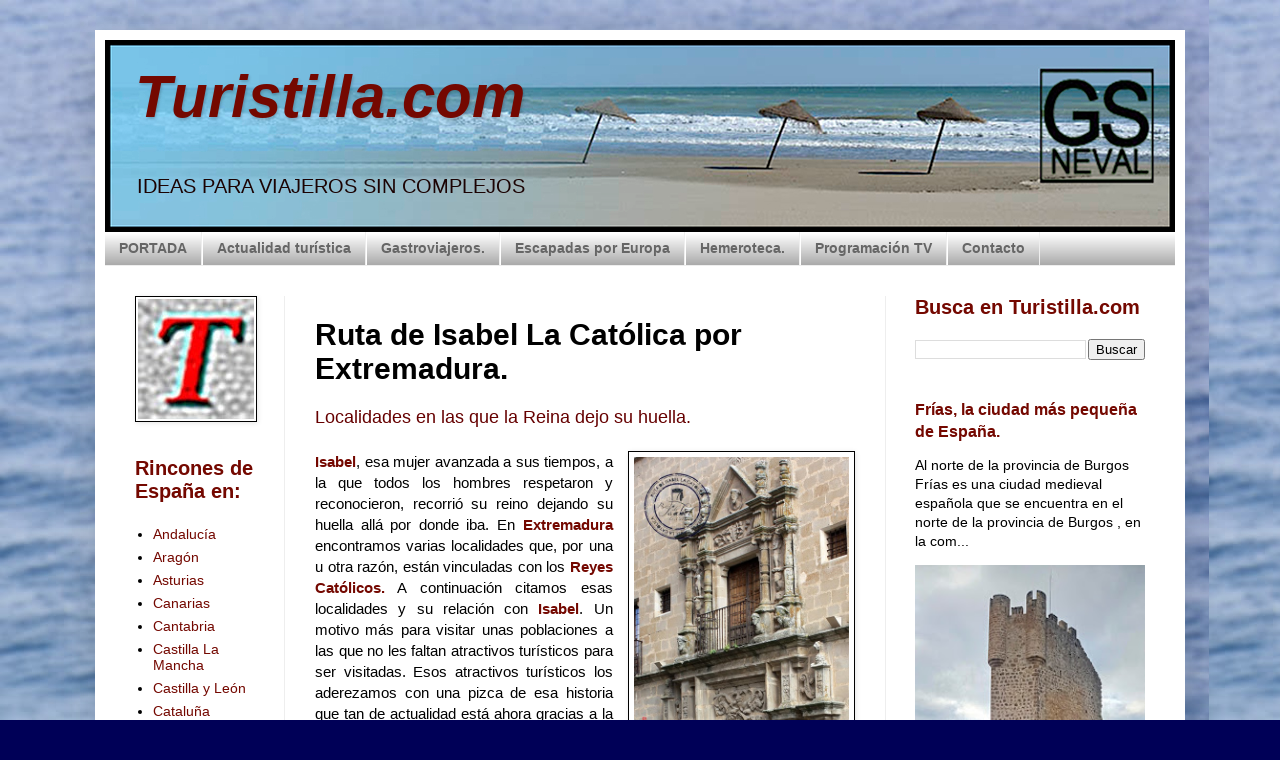

--- FILE ---
content_type: text/html; charset=UTF-8
request_url: https://www.turistilla.com/2014/01/ruta-de-isabel-la-catolica-por.html
body_size: 22473
content:
<!DOCTYPE html>
<html class='v2' dir='ltr' lang='es' xmlns='http://www.w3.org/1999/xhtml' xmlns:b='http://www.google.com/2005/gml/b' xmlns:data='http://www.google.com/2005/gml/data' xmlns:expr='http://www.google.com/2005/gml/expr'>
<script>
function disabletext(e){
return false
}
function reEnable(){
return true
}
document.onselectstart=new Function ("return false")
if (window.sidebar){
document.onmousedown=disabletext
document.onclick=reEnable
}
</script>
<head>
<link href='https://www.blogger.com/static/v1/widgets/335934321-css_bundle_v2.css' rel='stylesheet' type='text/css'/>
<meta content='width=1100' name='viewport'/>
<meta content='text/html; charset=UTF-8' http-equiv='Content-Type'/>
<meta content='blogger' name='generator'/>
<link href='https://www.turistilla.com/favicon.ico' rel='icon' type='image/x-icon'/>
<link href='https://www.turistilla.com/2014/01/ruta-de-isabel-la-catolica-por.html' rel='canonical'/>
<link rel="alternate" type="application/atom+xml" title="Turistilla.com - Atom" href="https://www.turistilla.com/feeds/posts/default" />
<link rel="alternate" type="application/rss+xml" title="Turistilla.com - RSS" href="https://www.turistilla.com/feeds/posts/default?alt=rss" />
<link rel="service.post" type="application/atom+xml" title="Turistilla.com - Atom" href="https://www.blogger.com/feeds/7243185391939494314/posts/default" />

<link rel="alternate" type="application/atom+xml" title="Turistilla.com - Atom" href="https://www.turistilla.com/feeds/5968032288214966358/comments/default" />
<!--Can't find substitution for tag [blog.ieCssRetrofitLinks]-->
<link href='https://blogger.googleusercontent.com/img/b/R29vZ2xl/AVvXsEhy5QkaoiwMgcCyrgpE0HwNBgN7O2ZQOlfTFFq96gk_11xlaz0CoiLd-wvQZXYP5elnHR6_kXGI7GE0SKoBICsqwsg2yvuig0C5aiqmA6Ix9ue1rG7xxxJ08Imb4Gc-GnDdBi6FXfHhZYlu/s1600/Ruta+de+Isabel+la+Catolica+4.jpg' rel='image_src'/>
<meta content='https://www.turistilla.com/2014/01/ruta-de-isabel-la-catolica-por.html' property='og:url'/>
<meta content='Ruta de Isabel La Católica por Extremadura.' property='og:title'/>
<meta content=' Localidades en las que la Reina dejo su huella.      Ruta de Isabel la Católica.    Isabel , esa mujer avanzada a sus tiempos, a la que tod...' property='og:description'/>
<meta content='https://blogger.googleusercontent.com/img/b/R29vZ2xl/AVvXsEhy5QkaoiwMgcCyrgpE0HwNBgN7O2ZQOlfTFFq96gk_11xlaz0CoiLd-wvQZXYP5elnHR6_kXGI7GE0SKoBICsqwsg2yvuig0C5aiqmA6Ix9ue1rG7xxxJ08Imb4Gc-GnDdBi6FXfHhZYlu/w1200-h630-p-k-no-nu/Ruta+de+Isabel+la+Catolica+4.jpg' property='og:image'/>
<title>Turistilla.com: Ruta de Isabel La Católica por Extremadura.</title>
<style id='page-skin-1' type='text/css'><!--
/*
-----------------------------------------------
Blogger Template Style
Name:     Simple
Designer: Blogger
URL:      www.blogger.com
----------------------------------------------- */
/* Variable definitions
====================
<Variable name="keycolor" description="Main Color" type="color" default="#66bbdd"/>
<Group description="Page Text" selector="body">
<Variable name="body.font" description="Font" type="font"
default="normal normal 12px Arial, Tahoma, Helvetica, FreeSans, sans-serif"/>
<Variable name="body.text.color" description="Text Color" type="color" default="#222222"/>
</Group>
<Group description="Backgrounds" selector=".body-fauxcolumns-outer">
<Variable name="body.background.color" description="Outer Background" type="color" default="#66bbdd"/>
<Variable name="content.background.color" description="Main Background" type="color" default="#ffffff"/>
<Variable name="header.background.color" description="Header Background" type="color" default="transparent"/>
</Group>
<Group description="Links" selector=".main-outer">
<Variable name="link.color" description="Link Color" type="color" default="#2288bb"/>
<Variable name="link.visited.color" description="Visited Color" type="color" default="#888888"/>
<Variable name="link.hover.color" description="Hover Color" type="color" default="#33aaff"/>
</Group>
<Group description="Blog Title" selector=".header h1">
<Variable name="header.font" description="Font" type="font"
default="normal normal 60px Arial, Tahoma, Helvetica, FreeSans, sans-serif"/>
<Variable name="header.text.color" description="Title Color" type="color" default="#3399bb" />
</Group>
<Group description="Blog Description" selector=".header .description">
<Variable name="description.text.color" description="Description Color" type="color"
default="#777777" />
</Group>
<Group description="Tabs Text" selector=".tabs-inner .widget li a">
<Variable name="tabs.font" description="Font" type="font"
default="normal normal 14px Arial, Tahoma, Helvetica, FreeSans, sans-serif"/>
<Variable name="tabs.text.color" description="Text Color" type="color" default="#999999"/>
<Variable name="tabs.selected.text.color" description="Selected Color" type="color" default="#000000"/>
</Group>
<Group description="Tabs Background" selector=".tabs-outer .PageList">
<Variable name="tabs.background.color" description="Background Color" type="color" default="#f5f5f5"/>
<Variable name="tabs.selected.background.color" description="Selected Color" type="color" default="#eeeeee"/>
</Group>
<Group description="Post Title" selector="h3.post-title, .comments h4">
<Variable name="post.title.font" description="Font" type="font"
default="normal normal 22px Arial, Tahoma, Helvetica, FreeSans, sans-serif"/>
</Group>
<Group description="Date Header" selector=".date-header">
<Variable name="date.header.color" description="Text Color" type="color"
default="#000000"/>
<Variable name="date.header.background.color" description="Background Color" type="color"
default="transparent"/>
<Variable name="date.header.font" description="Text Font" type="font"
default="normal bold 11px Arial, Tahoma, Helvetica, FreeSans, sans-serif"/>
<Variable name="date.header.padding" description="Date Header Padding" type="string" default="inherit"/>
<Variable name="date.header.letterspacing" description="Date Header Letter Spacing" type="string" default="inherit"/>
<Variable name="date.header.margin" description="Date Header Margin" type="string" default="inherit"/>
</Group>
<Group description="Post Footer" selector=".post-footer">
<Variable name="post.footer.text.color" description="Text Color" type="color" default="#666666"/>
<Variable name="post.footer.background.color" description="Background Color" type="color"
default="#f9f9f9"/>
<Variable name="post.footer.border.color" description="Shadow Color" type="color" default="#eeeeee"/>
</Group>
<Group description="Gadgets" selector="h2">
<Variable name="widget.title.font" description="Title Font" type="font"
default="normal bold 11px Arial, Tahoma, Helvetica, FreeSans, sans-serif"/>
<Variable name="widget.title.text.color" description="Title Color" type="color" default="#000000"/>
<Variable name="widget.alternate.text.color" description="Alternate Color" type="color" default="#999999"/>
</Group>
<Group description="Images" selector=".main-inner">
<Variable name="image.background.color" description="Background Color" type="color" default="#ffffff"/>
<Variable name="image.border.color" description="Border Color" type="color" default="#eeeeee"/>
<Variable name="image.text.color" description="Caption Text Color" type="color" default="#000000"/>
</Group>
<Group description="Accents" selector=".content-inner">
<Variable name="body.rule.color" description="Separator Line Color" type="color" default="#eeeeee"/>
<Variable name="tabs.border.color" description="Tabs Border Color" type="color" default="#eeeeee"/>
</Group>
<Variable name="body.background" description="Body Background" type="background"
color="#000057" default="$(color) none repeat scroll top left"/>
<Variable name="body.background.override" description="Body Background Override" type="string" default=""/>
<Variable name="body.background.gradient.cap" description="Body Gradient Cap" type="url"
default="url(https://resources.blogblog.com/blogblog/data/1kt/simple/gradients_light.png)"/>
<Variable name="body.background.gradient.tile" description="Body Gradient Tile" type="url"
default="url(https://resources.blogblog.com/blogblog/data/1kt/simple/body_gradient_tile_light.png)"/>
<Variable name="content.background.color.selector" description="Content Background Color Selector" type="string" default=".content-inner"/>
<Variable name="content.padding" description="Content Padding" type="length" default="10px" min="0" max="100px"/>
<Variable name="content.padding.horizontal" description="Content Horizontal Padding" type="length" default="10px" min="0" max="100px"/>
<Variable name="content.shadow.spread" description="Content Shadow Spread" type="length" default="40px" min="0" max="100px"/>
<Variable name="content.shadow.spread.webkit" description="Content Shadow Spread (WebKit)" type="length" default="5px" min="0" max="100px"/>
<Variable name="content.shadow.spread.ie" description="Content Shadow Spread (IE)" type="length" default="10px" min="0" max="100px"/>
<Variable name="main.border.width" description="Main Border Width" type="length" default="0" min="0" max="10px"/>
<Variable name="header.background.gradient" description="Header Gradient" type="url" default="none"/>
<Variable name="header.shadow.offset.left" description="Header Shadow Offset Left" type="length" default="-1px" min="-50px" max="50px"/>
<Variable name="header.shadow.offset.top" description="Header Shadow Offset Top" type="length" default="-1px" min="-50px" max="50px"/>
<Variable name="header.shadow.spread" description="Header Shadow Spread" type="length" default="1px" min="0" max="100px"/>
<Variable name="header.padding" description="Header Padding" type="length" default="30px" min="0" max="100px"/>
<Variable name="header.border.size" description="Header Border Size" type="length" default="1px" min="0" max="10px"/>
<Variable name="header.bottom.border.size" description="Header Bottom Border Size" type="length" default="0" min="0" max="10px"/>
<Variable name="header.border.horizontalsize" description="Header Horizontal Border Size" type="length" default="0" min="0" max="10px"/>
<Variable name="description.text.size" description="Description Text Size" type="string" default="140%"/>
<Variable name="tabs.margin.top" description="Tabs Margin Top" type="length" default="0" min="0" max="100px"/>
<Variable name="tabs.margin.side" description="Tabs Side Margin" type="length" default="30px" min="0" max="100px"/>
<Variable name="tabs.background.gradient" description="Tabs Background Gradient" type="url"
default="url(https://resources.blogblog.com/blogblog/data/1kt/simple/gradients_light.png)"/>
<Variable name="tabs.border.width" description="Tabs Border Width" type="length" default="1px" min="0" max="10px"/>
<Variable name="tabs.bevel.border.width" description="Tabs Bevel Border Width" type="length" default="1px" min="0" max="10px"/>
<Variable name="post.margin.bottom" description="Post Bottom Margin" type="length" default="25px" min="0" max="100px"/>
<Variable name="image.border.small.size" description="Image Border Small Size" type="length" default="2px" min="0" max="10px"/>
<Variable name="image.border.large.size" description="Image Border Large Size" type="length" default="5px" min="0" max="10px"/>
<Variable name="page.width.selector" description="Page Width Selector" type="string" default=".region-inner"/>
<Variable name="page.width" description="Page Width" type="string" default="auto"/>
<Variable name="main.section.margin" description="Main Section Margin" type="length" default="15px" min="0" max="100px"/>
<Variable name="main.padding" description="Main Padding" type="length" default="15px" min="0" max="100px"/>
<Variable name="main.padding.top" description="Main Padding Top" type="length" default="30px" min="0" max="100px"/>
<Variable name="main.padding.bottom" description="Main Padding Bottom" type="length" default="30px" min="0" max="100px"/>
<Variable name="paging.background"
color="#ffffff"
description="Background of blog paging area" type="background"
default="transparent none no-repeat scroll top center"/>
<Variable name="footer.bevel" description="Bevel border length of footer" type="length" default="0" min="0" max="10px"/>
<Variable name="mobile.background.overlay" description="Mobile Background Overlay" type="string"
default="transparent none repeat scroll top left"/>
<Variable name="mobile.background.size" description="Mobile Background Size" type="string" default="auto"/>
<Variable name="mobile.button.color" description="Mobile Button Color" type="color" default="#ffffff" />
<Variable name="startSide" description="Side where text starts in blog language" type="automatic" default="left"/>
<Variable name="endSide" description="Side where text ends in blog language" type="automatic" default="right"/>
*/
/* Content
----------------------------------------------- */
body {
font: normal normal 14px Verdana, Geneva, sans-serif;
color: #000000;
background: #000057 url(//3.bp.blogspot.com/-XEy2Z9sbZ4A/XrrHMAAe0gI/AAAAAAAAMpY/nk0hSkOCXxwO98VPBZ08ftYxR2H4rpT2wCK4BGAYYCw/s0/fondo.jpg) repeat fixed top left;
padding: 0 40px 40px 40px;
}
html body .region-inner {
min-width: 0;
max-width: 100%;
width: auto;
}
h2 {
font-size: 22px;
}
a:link {
text-decoration:none;
color: #740800;
}
a:visited {
text-decoration:none;
color: #c30000;
}
a:hover {
text-decoration:underline;
color: #000057;
}
.body-fauxcolumn-outer .fauxcolumn-inner {
background: transparent none repeat scroll top left;
_background-image: none;
}
.body-fauxcolumn-outer .cap-top {
position: absolute;
z-index: 1;
height: 400px;
width: 100%;
}
.body-fauxcolumn-outer .cap-top .cap-left {
width: 100%;
background: transparent none repeat-x scroll top left;
_background-image: none;
}
.content-outer {
-moz-box-shadow: 0 0 40px rgba(0, 0, 0, .15);
-webkit-box-shadow: 0 0 5px rgba(0, 0, 0, .15);
-goog-ms-box-shadow: 0 0 10px #333333;
box-shadow: 0 0 40px rgba(0, 0, 0, .15);
margin-bottom: 1px;
}
.content-inner {
padding: 10px 10px;
}
.content-inner {
background-color: #ffffff;
}
/* Header
----------------------------------------------- */
.header-outer {
background: rgba(0, 0, 0, 0) url(https://resources.blogblog.com/blogblog/data/1kt/simple/gradients_light.png) repeat-x scroll 0 -400px;
_background-image: none;
}
.Header h1 {
font: italic bold 60px Verdana, Geneva, sans-serif;
color: #740800;
text-shadow: 1px 2px 3px rgba(0, 0, 0, .2);
}
.Header h1 a {
color: #740800;
}
.Header .description {
font-size: 140%;
color: #1b0202;
}
.header-inner .Header .titlewrapper {
padding: 22px 30px;
}
.header-inner .Header .descriptionwrapper {
padding: 0 30px;
}
/* Tabs
----------------------------------------------- */
.tabs-inner .section:first-child {
border-top: 0 solid #eeeeee;
}
.tabs-inner .section:first-child ul {
margin-top: -0;
border-top: 0 solid #eeeeee;
border-left: 0 solid #eeeeee;
border-right: 0 solid #eeeeee;
}
.tabs-inner .widget ul {
background: #999999 url(https://resources.blogblog.com/blogblog/data/1kt/simple/gradients_light.png) repeat-x scroll 0 -800px;
_background-image: none;
border-bottom: 1px solid #eeeeee;
margin-top: 0;
margin-left: -30px;
margin-right: -30px;
}
.tabs-inner .widget li a {
display: inline-block;
padding: .6em 1em;
font: normal bold 14px Verdana, Geneva, sans-serif;
color: #666666;
border-left: 1px solid #ffffff;
border-right: 1px solid #eeeeee;
}
.tabs-inner .widget li:first-child a {
border-left: none;
}
.tabs-inner .widget li.selected a, .tabs-inner .widget li a:hover {
color: #000000;
background-color: #888888;
text-decoration: none;
}
/* Columns
----------------------------------------------- */
.main-outer {
border-top: 0 solid #eeeeee;
}
.fauxcolumn-left-outer .fauxcolumn-inner {
border-right: 1px solid #eeeeee;
}
.fauxcolumn-right-outer .fauxcolumn-inner {
border-left: 1px solid #eeeeee;
}
/* Headings
----------------------------------------------- */
div.widget > h2,
div.widget h2.title {
margin: 0 0 1em 0;
font: normal bold 20px Arial, Tahoma, Helvetica, FreeSans, sans-serif;
color: #740800;
}
/* Widgets
----------------------------------------------- */
.widget .zippy {
color: #999999;
text-shadow: 2px 2px 1px rgba(0, 0, 0, .1);
}
.widget .popular-posts ul {
list-style: none;
}
/* Posts
----------------------------------------------- */
h2.date-header {
font: normal bold 11px Arial, Tahoma, Helvetica, FreeSans, sans-serif;
}
.date-header span {
background-color: transparent;
color: #000000;
padding: inherit;
letter-spacing: inherit;
margin: inherit;
}
.main-inner {
padding-top: 30px;
padding-bottom: 30px;
}
.main-inner .column-center-inner {
padding: 0 15px;
}
.main-inner .column-center-inner .section {
margin: 0 15px;
}
.post {
margin: 0 0 25px 0;
}
h3.post-title, .comments h4 {
font: normal bold 30px Verdana, Geneva, sans-serif;
margin: .75em 0 0;
}
.post-body {
font-size: 110%;
line-height: 1.4;
position: relative;
}
.post-body img, .post-body .tr-caption-container, .Profile img, .Image img,
.BlogList .item-thumbnail img {
padding: 2px;
background: #ffffff;
border: 1px solid #000000;
-moz-box-shadow: 1px 1px 5px rgba(0, 0, 0, .1);
-webkit-box-shadow: 1px 1px 5px rgba(0, 0, 0, .1);
box-shadow: 1px 1px 5px rgba(0, 0, 0, .1);
}
.post-body img, .post-body .tr-caption-container {
padding: 5px;
}
.post-body .tr-caption-container {
color: #000000;
}
.post-body .tr-caption-container img {
padding: 0;
background: transparent;
border: none;
-moz-box-shadow: 0 0 0 rgba(0, 0, 0, .1);
-webkit-box-shadow: 0 0 0 rgba(0, 0, 0, .1);
box-shadow: 0 0 0 rgba(0, 0, 0, .1);
}
.post-header {
margin: 0 0 1.5em;
line-height: 1.6;
font-size: 90%;
}
.post-footer {
margin: 20px -2px 0;
padding: 5px 10px;
color: #666666;
background-color: #f9f9f9;
border-bottom: 1px solid #eeeeee;
line-height: 1.6;
font-size: 90%;
}
#comments .comment-author {
padding-top: 1.5em;
border-top: 1px solid #eeeeee;
background-position: 0 1.5em;
}
#comments .comment-author:first-child {
padding-top: 0;
border-top: none;
}
.avatar-image-container {
margin: .2em 0 0;
}
#comments .avatar-image-container img {
border: 1px solid #000000;
}
/* Comments
----------------------------------------------- */
.comments .comments-content .icon.blog-author {
background-repeat: no-repeat;
background-image: url([data-uri]);
}
.comments .comments-content .loadmore a {
border-top: 1px solid #999999;
border-bottom: 1px solid #999999;
}
.comments .comment-thread.inline-thread {
background-color: #f9f9f9;
}
.comments .continue {
border-top: 2px solid #999999;
}
/* Accents
---------------------------------------------- */
.section-columns td.columns-cell {
border-left: 1px solid #eeeeee;
}
.blog-pager {
background: transparent none no-repeat scroll top center;
}
.blog-pager-older-link, .home-link,
.blog-pager-newer-link {
background-color: #ffffff;
padding: 5px;
}
.footer-outer {
border-top: 0 dashed #bbbbbb;
}
/* Mobile
----------------------------------------------- */
body.mobile  {
background-size: auto;
}
.mobile .body-fauxcolumn-outer {
background: transparent none repeat scroll top left;
}
.mobile .body-fauxcolumn-outer .cap-top {
background-size: 100% auto;
}
.mobile .content-outer {
-webkit-box-shadow: 0 0 3px rgba(0, 0, 0, .15);
box-shadow: 0 0 3px rgba(0, 0, 0, .15);
}
.mobile .tabs-inner .widget ul {
margin-left: 0;
margin-right: 0;
}
.mobile .post {
margin: 0;
}
.mobile .main-inner .column-center-inner .section {
margin: 0;
}
.mobile .date-header span {
padding: 0.1em 10px;
margin: 0 -10px;
}
.mobile h3.post-title {
margin: 0;
}
.mobile .blog-pager {
background: transparent none no-repeat scroll top center;
}
.mobile .footer-outer {
border-top: none;
}
.mobile .main-inner, .mobile .footer-inner {
background-color: #ffffff;
}
.mobile-index-contents {
color: #000000;
}
.mobile-link-button {
background-color: #740800;
}
.mobile-link-button a:link, .mobile-link-button a:visited {
color: #ffffff;
}
.mobile .tabs-inner .section:first-child {
border-top: none;
}
.mobile .tabs-inner .PageList .widget-content {
background-color: #888888;
color: #000000;
border-top: 1px solid #eeeeee;
border-bottom: 1px solid #eeeeee;
}
.mobile .tabs-inner .PageList .widget-content .pagelist-arrow {
border-left: 1px solid #eeeeee;
}

--></style>
<style id='template-skin-1' type='text/css'><!--
body {
min-width: 1090px;
}
.content-outer, .content-fauxcolumn-outer, .region-inner {
min-width: 1090px;
max-width: 1090px;
_width: 1090px;
}
.main-inner .columns {
padding-left: 180px;
padding-right: 290px;
}
.main-inner .fauxcolumn-center-outer {
left: 180px;
right: 290px;
/* IE6 does not respect left and right together */
_width: expression(this.parentNode.offsetWidth -
parseInt("180px") -
parseInt("290px") + 'px');
}
.main-inner .fauxcolumn-left-outer {
width: 180px;
}
.main-inner .fauxcolumn-right-outer {
width: 290px;
}
.main-inner .column-left-outer {
width: 180px;
right: 100%;
margin-left: -180px;
}
.main-inner .column-right-outer {
width: 290px;
margin-right: -290px;
}
#layout {
min-width: 0;
}
#layout .content-outer {
min-width: 0;
width: 800px;
}
#layout .region-inner {
min-width: 0;
width: auto;
}
body#layout div.add_widget {
padding: 8px;
}
body#layout div.add_widget a {
margin-left: 32px;
}
--></style>
<style>
    body {background-image:url(\/\/3.bp.blogspot.com\/-XEy2Z9sbZ4A\/XrrHMAAe0gI\/AAAAAAAAMpY\/nk0hSkOCXxwO98VPBZ08ftYxR2H4rpT2wCK4BGAYYCw\/s0\/fondo.jpg);}
    
@media (max-width: 200px) { body {background-image:url(\/\/3.bp.blogspot.com\/-XEy2Z9sbZ4A\/XrrHMAAe0gI\/AAAAAAAAMpY\/nk0hSkOCXxwO98VPBZ08ftYxR2H4rpT2wCK4BGAYYCw\/w200\/fondo.jpg);}}
@media (max-width: 400px) and (min-width: 201px) { body {background-image:url(\/\/3.bp.blogspot.com\/-XEy2Z9sbZ4A\/XrrHMAAe0gI\/AAAAAAAAMpY\/nk0hSkOCXxwO98VPBZ08ftYxR2H4rpT2wCK4BGAYYCw\/w400\/fondo.jpg);}}
@media (max-width: 800px) and (min-width: 401px) { body {background-image:url(\/\/3.bp.blogspot.com\/-XEy2Z9sbZ4A\/XrrHMAAe0gI\/AAAAAAAAMpY\/nk0hSkOCXxwO98VPBZ08ftYxR2H4rpT2wCK4BGAYYCw\/w800\/fondo.jpg);}}
@media (max-width: 1200px) and (min-width: 801px) { body {background-image:url(\/\/3.bp.blogspot.com\/-XEy2Z9sbZ4A\/XrrHMAAe0gI\/AAAAAAAAMpY\/nk0hSkOCXxwO98VPBZ08ftYxR2H4rpT2wCK4BGAYYCw\/w1200\/fondo.jpg);}}
/* Last tag covers anything over one higher than the previous max-size cap. */
@media (min-width: 1201px) { body {background-image:url(\/\/3.bp.blogspot.com\/-XEy2Z9sbZ4A\/XrrHMAAe0gI\/AAAAAAAAMpY\/nk0hSkOCXxwO98VPBZ08ftYxR2H4rpT2wCK4BGAYYCw\/w1600\/fondo.jpg);}}
  </style>
<link href='https://www.blogger.com/dyn-css/authorization.css?targetBlogID=7243185391939494314&amp;zx=896a9a7b-c9c1-4ab6-b18d-8cd74aa22aae' media='none' onload='if(media!=&#39;all&#39;)media=&#39;all&#39;' rel='stylesheet'/><noscript><link href='https://www.blogger.com/dyn-css/authorization.css?targetBlogID=7243185391939494314&amp;zx=896a9a7b-c9c1-4ab6-b18d-8cd74aa22aae' rel='stylesheet'/></noscript>
<meta name='google-adsense-platform-account' content='ca-host-pub-1556223355139109'/>
<meta name='google-adsense-platform-domain' content='blogspot.com'/>

<!-- data-ad-client=ca-pub-7612390967706798 -->

</head>
<body class='loading'>
<div class='navbar no-items section' id='navbar' name='Barra de navegación'>
</div>
<div class='body-fauxcolumns'>
<div class='fauxcolumn-outer body-fauxcolumn-outer'>
<div class='cap-top'>
<div class='cap-left'></div>
<div class='cap-right'></div>
</div>
<div class='fauxborder-left'>
<div class='fauxborder-right'></div>
<div class='fauxcolumn-inner'>
</div>
</div>
<div class='cap-bottom'>
<div class='cap-left'></div>
<div class='cap-right'></div>
</div>
</div>
</div>
<div class='content'>
<div class='content-fauxcolumns'>
<div class='fauxcolumn-outer content-fauxcolumn-outer'>
<div class='cap-top'>
<div class='cap-left'></div>
<div class='cap-right'></div>
</div>
<div class='fauxborder-left'>
<div class='fauxborder-right'></div>
<div class='fauxcolumn-inner'>
</div>
</div>
<div class='cap-bottom'>
<div class='cap-left'></div>
<div class='cap-right'></div>
</div>
</div>
</div>
<div class='content-outer'>
<div class='content-cap-top cap-top'>
<div class='cap-left'></div>
<div class='cap-right'></div>
</div>
<div class='fauxborder-left content-fauxborder-left'>
<div class='fauxborder-right content-fauxborder-right'></div>
<div class='content-inner'>
<header>
<div class='header-outer'>
<div class='header-cap-top cap-top'>
<div class='cap-left'></div>
<div class='cap-right'></div>
</div>
<div class='fauxborder-left header-fauxborder-left'>
<div class='fauxborder-right header-fauxborder-right'></div>
<div class='region-inner header-inner'>
<div class='header section' id='header' name='Cabecera'><div class='widget Header' data-version='1' id='Header1'>
<div id='header-inner' style='background-image: url("https://blogger.googleusercontent.com/img/b/R29vZ2xl/AVvXsEjLHmws08R4UcP4sQCbN22pDBYx5IVVFN1KGIauCgbjpaUSAJ-_a3SWYzoaGFuBN0rcZVUiH-iR6Qa4GmOdxYOswo7LFMmy4Jirw3JwI7508PwYXE6zh6m7gOYF_j7zxikDLYUonOSFeEwa/s1600/Cabecera+blog.jpg"); background-position: left; width: 1070px; min-height: 192px; _height: 192px; background-repeat: no-repeat; '>
<div class='titlewrapper' style='background: transparent'>
<h1 class='title' style='background: transparent; border-width: 0px'>
<a href='https://www.turistilla.com/'>
Turistilla.com
</a>
</h1>
</div>
<div class='descriptionwrapper'>
<p class='description'><span>IDEAS PARA VIAJEROS SIN COMPLEJOS</span></p>
</div>
</div>
</div></div>
</div>
</div>
<div class='header-cap-bottom cap-bottom'>
<div class='cap-left'></div>
<div class='cap-right'></div>
</div>
</div>
</header>
<div class='tabs-outer'>
<div class='tabs-cap-top cap-top'>
<div class='cap-left'></div>
<div class='cap-right'></div>
</div>
<div class='fauxborder-left tabs-fauxborder-left'>
<div class='fauxborder-right tabs-fauxborder-right'></div>
<div class='region-inner tabs-inner'>
<div class='tabs section' id='crosscol' name='Multicolumnas'><div class='widget PageList' data-version='1' id='PageList1'>
<h2>Páginas</h2>
<div class='widget-content'>
<ul>
<li>
<a href='https://www.turistilla.com/'>PORTADA</a>
</li>
<li>
<a href='https://www.turistilla.com/p/actualidad.html'>Actualidad turística</a>
</li>
<li>
<a href='https://www.turistilla.com/p/gastroviajeros.html'>Gastroviajeros.</a>
</li>
<li>
<a href='http://www.turistilla.com/p/lo-mas-interesante-que-hay-que-ver-en.html'>Escapadas por Europa</a>
</li>
<li>
<a href='http://www.turistilla.com/p/hemeroteca.html'>Hemeroteca.</a>
</li>
<li>
<a href='https://www.turistilla.com/p/programacion-tv.html'>Programación TV</a>
</li>
<li>
<a href='http://www.turistilla.com/p/como-contactar-con-nosotros.html'>Contacto</a>
</li>
</ul>
<div class='clear'></div>
</div>
</div></div>
<div class='tabs no-items section' id='crosscol-overflow' name='Cross-Column 2'></div>
</div>
</div>
<div class='tabs-cap-bottom cap-bottom'>
<div class='cap-left'></div>
<div class='cap-right'></div>
</div>
</div>
<div class='main-outer'>
<div class='main-cap-top cap-top'>
<div class='cap-left'></div>
<div class='cap-right'></div>
</div>
<div class='fauxborder-left main-fauxborder-left'>
<div class='fauxborder-right main-fauxborder-right'></div>
<div class='region-inner main-inner'>
<div class='columns fauxcolumns'>
<div class='fauxcolumn-outer fauxcolumn-center-outer'>
<div class='cap-top'>
<div class='cap-left'></div>
<div class='cap-right'></div>
</div>
<div class='fauxborder-left'>
<div class='fauxborder-right'></div>
<div class='fauxcolumn-inner'>
</div>
</div>
<div class='cap-bottom'>
<div class='cap-left'></div>
<div class='cap-right'></div>
</div>
</div>
<div class='fauxcolumn-outer fauxcolumn-left-outer'>
<div class='cap-top'>
<div class='cap-left'></div>
<div class='cap-right'></div>
</div>
<div class='fauxborder-left'>
<div class='fauxborder-right'></div>
<div class='fauxcolumn-inner'>
</div>
</div>
<div class='cap-bottom'>
<div class='cap-left'></div>
<div class='cap-right'></div>
</div>
</div>
<div class='fauxcolumn-outer fauxcolumn-right-outer'>
<div class='cap-top'>
<div class='cap-left'></div>
<div class='cap-right'></div>
</div>
<div class='fauxborder-left'>
<div class='fauxborder-right'></div>
<div class='fauxcolumn-inner'>
</div>
</div>
<div class='cap-bottom'>
<div class='cap-left'></div>
<div class='cap-right'></div>
</div>
</div>
<!-- corrects IE6 width calculation -->
<div class='columns-inner'>
<div class='column-center-outer'>
<div class='column-center-inner'>
<div class='main section' id='main' name='Principal'><div class='widget Blog' data-version='1' id='Blog1'>
<div class='blog-posts hfeed'>

          <div class="date-outer">
        

          <div class="date-posts">
        
<div class='post-outer'>
<div class='post hentry uncustomized-post-template' itemprop='blogPost' itemscope='itemscope' itemtype='http://schema.org/BlogPosting'>
<meta content='https://blogger.googleusercontent.com/img/b/R29vZ2xl/AVvXsEhy5QkaoiwMgcCyrgpE0HwNBgN7O2ZQOlfTFFq96gk_11xlaz0CoiLd-wvQZXYP5elnHR6_kXGI7GE0SKoBICsqwsg2yvuig0C5aiqmA6Ix9ue1rG7xxxJ08Imb4Gc-GnDdBi6FXfHhZYlu/s1600/Ruta+de+Isabel+la+Catolica+4.jpg' itemprop='image_url'/>
<meta content='7243185391939494314' itemprop='blogId'/>
<meta content='5968032288214966358' itemprop='postId'/>
<a name='5968032288214966358'></a>
<h3 class='post-title entry-title' itemprop='name'>
Ruta de Isabel La Católica por Extremadura.
</h3>
<div class='post-header'>
<div class='post-header-line-1'></div>
</div>
<div class='post-body entry-content' id='post-body-5968032288214966358' itemprop='description articleBody'>
<div style="text-align: justify;">
<span style="color: #660000; font-size: large;">Localidades en las que la Reina dejo su huella.</span></div>
<div style="text-align: justify;">
<br /></div>
<table cellpadding="0" cellspacing="0" class="tr-caption-container" style="float: right; margin-left: 1em; text-align: right;"><tbody>
<tr><td style="text-align: center;"><a href="https://blogger.googleusercontent.com/img/b/R29vZ2xl/AVvXsEhy5QkaoiwMgcCyrgpE0HwNBgN7O2ZQOlfTFFq96gk_11xlaz0CoiLd-wvQZXYP5elnHR6_kXGI7GE0SKoBICsqwsg2yvuig0C5aiqmA6Ix9ue1rG7xxxJ08Imb4Gc-GnDdBi6FXfHhZYlu/s1600/Ruta+de+Isabel+la+Catolica+4.jpg" imageanchor="1" style="clear: right; margin-bottom: 1em; margin-left: auto; margin-right: auto;"><img border="0" height="320" src="https://blogger.googleusercontent.com/img/b/R29vZ2xl/AVvXsEhy5QkaoiwMgcCyrgpE0HwNBgN7O2ZQOlfTFFq96gk_11xlaz0CoiLd-wvQZXYP5elnHR6_kXGI7GE0SKoBICsqwsg2yvuig0C5aiqmA6Ix9ue1rG7xxxJ08Imb4Gc-GnDdBi6FXfHhZYlu/s1600/Ruta+de+Isabel+la+Catolica+4.jpg" width="215" /></a></td></tr>
<tr><td class="tr-caption" style="text-align: center;">Ruta de Isabel la Católica.</td></tr>
</tbody></table>
<div style="text-align: justify;">
<b><a href="http://es.wikipedia.org/wiki/Isabel_I_de_Castilla" target="_blank">Isabel</a></b>, esa mujer avanzada a sus tiempos, a la que todos los hombres respetaron y reconocieron, recorrió su reino dejando su huella allá por donde iba. En <b><a href="http://www.turistilla.com/2012/02/extremadura.html" target="_blank">Extremadura </a></b>encontramos varias localidades que, por una u otra razón, están vinculadas con los <b><a href="http://es.wikipedia.org/wiki/Reyes_Cat%C3%B3licos" target="_blank">Reyes Católicos.</a></b> A continuación citamos esas localidades y su relación con <b><a href="http://es.wikipedia.org/wiki/Isabel_I_de_Castilla" target="_blank">Isabel</a></b>. Un motivo más para visitar unas poblaciones a las que no les faltan atractivos turísticos para ser visitadas. Esos atractivos turísticos los aderezamos con una pizca de esa historia que tan de actualidad está ahora gracias a la exitosa serie de televisión. Siete localidades, todas en la provincia de <b><a href="http://www.turistilla.com/search/label/C%C3%A1ceres" target="_blank">Cáceres</a></b>, que se han unido la la llamada<b> Ruta de Isabel la Católica</b>.</div>
<div style="text-align: justify;">
</div>
<a name="more"></a><br /><br />
<table align="center" cellpadding="0" cellspacing="0" class="tr-caption-container" style="margin-left: auto; margin-right: auto; text-align: center;"><tbody>
<tr><td style="text-align: center;"><a href="https://blogger.googleusercontent.com/img/b/R29vZ2xl/AVvXsEheVcaFkQTG0XSdqK7sJstt8mdQGVFJEIIAHtl9BBWoz9bpOYrhV0WlSNU4m1NjIRe484JWb3v46WARJLrIAelmvbjZf40D_NdnikEX06cfTa6lsIpTvDxtG7kcPrMczTUFANO7-x56kH77/s1600/Ruta+de+Isabel+la+Catolica+1.jpg" imageanchor="1" style="margin-left: auto; margin-right: auto;"><img border="0" height="198" src="https://blogger.googleusercontent.com/img/b/R29vZ2xl/AVvXsEheVcaFkQTG0XSdqK7sJstt8mdQGVFJEIIAHtl9BBWoz9bpOYrhV0WlSNU4m1NjIRe484JWb3v46WARJLrIAelmvbjZf40D_NdnikEX06cfTa6lsIpTvDxtG7kcPrMczTUFANO7-x56kH77/s1600/Ruta+de+Isabel+la+Catolica+1.jpg" width="400" /></a></td></tr>
<tr><td class="tr-caption" style="text-align: center;">Monasterio de Guadalupe, lugar clave de la Ruta de Isabel.</td></tr>
</tbody></table>
<div style="text-align: center;">
<u>HITOS EN LA RUTA DE ISABEL LA CATÓLICA.</u></div>
<div style="text-align: center;">
<br /></div>
<div style="text-align: justify;">
<b>Guadalupe</b>. Esta localidad tiene una vinculación especial con la reina, pues hasta en diecisiete ocasiones visitó el <a href="http://www.turistilla.com/2010/02/monasterio-de-guadalupe.html" target="_blank">Monasterio de Guadalupe</a>.</div>
<div style="text-align: justify;">
<br /></div>
<div style="text-align: justify;">
<b>Trujillo</b>. La monumental localidad de <a href="http://www.turistilla.com/2010/04/ciudad-de-trujillo.html" target="_blank">Trujillo </a>tuvo gran protagonismo durante la guerra de sucesión al trono de Castilla entre las dos pretendientes: <a href="http://es.wikipedia.org/wiki/Isabel_la_Cat%C3%B3lica" target="_blank">Isabel </a>y<a href="http://es.wikipedia.org/wiki/Juana_la_Beltraneja" target="_blank"> Juana la Beltraneja</a>.</div>
<div style="text-align: justify;">
<br /></div>
<div style="text-align: justify;">
<b>Alcántara</b>. Dos acontecimientos suceden en esta población. Por un lado Alfonso V renunció al trono en favor de los Reyes Católicos. Por otro lado, allí conoció <a href="http://es.wikipedia.org/wiki/Isabel_la_Cat%C3%B3lica" target="_blank">Isabel </a>la muerte de su hijo Juan.</div>
<div style="text-align: justify;">
<br /></div>
<table align="center" cellpadding="0" cellspacing="0" class="tr-caption-container" style="margin-left: auto; margin-right: auto; text-align: center;"><tbody>
<tr><td style="text-align: center;"><a href="https://blogger.googleusercontent.com/img/b/R29vZ2xl/AVvXsEhCWbkHlr_ukhbtUolbEe4jeFD_0d-_K1Nq_Dc5yd18dHm5iNRw-u00n0aI7Vp7cKS6AVfuy3cpDyGhc-WN9rXAdXICTXtP12UNJ4PFAQBLH8unag0fG0Tv0ajW6rEmY9Z2-2a8e1PinNbB/s1600/Ruta+de+Isabel+la+Catolica+2.jpg" imageanchor="1" style="margin-left: auto; margin-right: auto;"><img border="0" height="258" src="https://blogger.googleusercontent.com/img/b/R29vZ2xl/AVvXsEhCWbkHlr_ukhbtUolbEe4jeFD_0d-_K1Nq_Dc5yd18dHm5iNRw-u00n0aI7Vp7cKS6AVfuy3cpDyGhc-WN9rXAdXICTXtP12UNJ4PFAQBLH8unag0fG0Tv0ajW6rEmY9Z2-2a8e1PinNbB/s1600/Ruta+de+Isabel+la+Catolica+2.jpg" width="400" /></a></td></tr>
<tr><td class="tr-caption" style="text-align: center;">Trujillo, parada en la Ruta de Isabel la Católica.</td></tr>
</tbody></table>
<div style="text-align: justify;">
<b>Plasencia</b>. En esta ciudad sus nobles se pusieron al lado de la <a href="http://es.wikipedia.org/wiki/Juana_la_Beltraneja" target="_blank">Beltraneja</a>, convirtiéndose de ese modo en la sede de la resistencia de las pretensiones de <a href="http://es.wikipedia.org/wiki/Isabel_la_Cat%C3%B3lica" target="_blank">Isabel </a>a la Corona.</div>
<div style="text-align: justify;">
<br /></div>
<div style="text-align: justify;">
<b>Madrigalejo</b>. En esta pequeña población cacereña murió el esposo de <a href="http://es.wikipedia.org/wiki/Isabel_la_Cat%C3%B3lica" target="_blank">Isabel</a>, <a href="http://es.wikipedia.org/wiki/Fernando_II_de_Arag%C3%B3n" target="_blank">Fernando</a>, cuando iba de camino hacia el <a href="http://www.turistilla.com/2010/02/monasterio-de-guadalupe.html" target="_blank">Monasterio de Guadalupe</a>.</div>
<div style="text-align: justify;">
<br /></div>
<table align="center" cellpadding="0" cellspacing="0" class="tr-caption-container" style="margin-left: auto; margin-right: auto; text-align: center;"><tbody>
<tr><td style="text-align: center;"><a href="https://blogger.googleusercontent.com/img/b/R29vZ2xl/AVvXsEhYoNAirUKmhk5ydaeHGn2kpowBhGaGIVpGxPpqZjePTxoBETJOgfZmrXm_AZwREE_X5HYJrZG_uVbGASTfrpZzCo9K3PzH7BQn9dCX1q6CNco91lkNPFPfsmVuaySsXIM8ql2KjJ0gDnqY/s1600/Ruta+de+Isabel+la+Catolica+3.jpg" imageanchor="1" style="margin-left: auto; margin-right: auto;"><img border="0" height="301" src="https://blogger.googleusercontent.com/img/b/R29vZ2xl/AVvXsEhYoNAirUKmhk5ydaeHGn2kpowBhGaGIVpGxPpqZjePTxoBETJOgfZmrXm_AZwREE_X5HYJrZG_uVbGASTfrpZzCo9K3PzH7BQn9dCX1q6CNco91lkNPFPfsmVuaySsXIM8ql2KjJ0gDnqY/s1600/Ruta+de+Isabel+la+Catolica+3.jpg" width="400" /></a></td></tr>
<tr><td class="tr-caption" style="text-align: center;">En la ciudad de Cáceres Isabel residió durante un mes.</td></tr>
</tbody></table>
<div style="text-align: justify;">
<b>Valencia de Alcántara</b>. Aquí se firmó la paz entre España y Portugal mediante el matrimonio de Isabel, la primogénita de los <a href="http://es.wikipedia.org/wiki/Reyes_Cat%C3%B3licos" target="_blank">Reyes Católicos</a>, con el rey de Portugal.</div>
<div style="text-align: justify;">
<br /></div>
<div style="text-align: justify;">
<b>Cáceres</b>. Está documentado que en la ciudad de <a href="http://www.turistilla.com/2012/05/ciudad-de-caceres-patrimonio-de-la.html" target="_blank">Cáceres </a>residió <a href="http://es.wikipedia.org/wiki/Isabel_la_Cat%C3%B3lica" target="_blank">Isabel </a>durante un mes para poner orden en las disputas entre las distintas familias de nobles de la villa y el concejo.</div>
<br />
<div style="text-align: center;">
<span style="color: blue;">Localiza el destino en el mapa:</span></div>
<div style="text-align: center;">
<iframe frameborder="0" height="350" marginheight="0" marginwidth="0" scrolling="no" src="https://maps.google.es/?ie=UTF8&amp;ll=39.702961,-5.894165&amp;spn=2.573644,5.410767&amp;t=m&amp;z=8&amp;output=embed" width="425"></iframe><br /></div>
<div style="text-align: center;">
<br /></div>
OTROS ARTÍCULOS QUE QUIZÁ TE PUEDEN INTERESAR:<br />
<br />
<ul>
<li><a href="http://www.turistilla.com/2013/02/extremadura-la-ruta-de-los-descubridores.html" target="_blank">Extremadura, ruta de los descubridores.</a></li>
<li><a href="http://www.turistilla.com/2010/04/extremadura-sorprendente.html" target="_blank">Extremadura Sorprendente.</a></li>
<li><a href="http://www.turistilla.com/2013/04/parque-nacional-de-monfrague-en.html" target="_blank">Parque Nacional de Monfragüe.</a></li>
</ul>
<div style='clear: both;'></div>
</div>
<div class='post-footer'>
<div class='post-footer-line post-footer-line-1'>
<span class='post-author vcard'>
</span>
<span class='post-timestamp'>
</span>
<span class='post-comment-link'>
</span>
<span class='post-icons'>
<span class='item-action'>
<a href='https://www.blogger.com/email-post/7243185391939494314/5968032288214966358' title='Enviar entrada por correo electrónico'>
<img alt='' class='icon-action' height='13' src='https://resources.blogblog.com/img/icon18_email.gif' width='18'/>
</a>
</span>
</span>
<div class='post-share-buttons goog-inline-block'>
<a class='goog-inline-block share-button sb-email' href='https://www.blogger.com/share-post.g?blogID=7243185391939494314&postID=5968032288214966358&target=email' target='_blank' title='Enviar por correo electrónico'><span class='share-button-link-text'>Enviar por correo electrónico</span></a><a class='goog-inline-block share-button sb-blog' href='https://www.blogger.com/share-post.g?blogID=7243185391939494314&postID=5968032288214966358&target=blog' onclick='window.open(this.href, "_blank", "height=270,width=475"); return false;' target='_blank' title='Escribe un blog'><span class='share-button-link-text'>Escribe un blog</span></a><a class='goog-inline-block share-button sb-twitter' href='https://www.blogger.com/share-post.g?blogID=7243185391939494314&postID=5968032288214966358&target=twitter' target='_blank' title='Compartir en X'><span class='share-button-link-text'>Compartir en X</span></a><a class='goog-inline-block share-button sb-facebook' href='https://www.blogger.com/share-post.g?blogID=7243185391939494314&postID=5968032288214966358&target=facebook' onclick='window.open(this.href, "_blank", "height=430,width=640"); return false;' target='_blank' title='Compartir con Facebook'><span class='share-button-link-text'>Compartir con Facebook</span></a><a class='goog-inline-block share-button sb-pinterest' href='https://www.blogger.com/share-post.g?blogID=7243185391939494314&postID=5968032288214966358&target=pinterest' target='_blank' title='Compartir en Pinterest'><span class='share-button-link-text'>Compartir en Pinterest</span></a>
</div>
</div>
<div class='post-footer-line post-footer-line-2'>
<span class='post-labels'>
Labels:
<a href='https://www.turistilla.com/search/label/C%C3%A1ceres' rel='tag'>Cáceres</a>
</span>
</div>
<div class='post-footer-line post-footer-line-3'>
<span class='post-location'>
</span>
</div>
</div>
</div>
<div class='comments' id='comments'>
<a name='comments'></a>
</div>
</div>
<div class='inline-ad'>
<script async src="https://pagead2.googlesyndication.com/pagead/js/adsbygoogle.js"></script>
<!-- turistilla_main_Blog1_1x1_as -->
<ins class="adsbygoogle"
     style="display:block"
     data-ad-client="ca-pub-7612390967706798"
     data-ad-host="ca-host-pub-1556223355139109"
     data-ad-slot="5158934272"
     data-ad-format="auto"
     data-full-width-responsive="true"></ins>
<script>
(adsbygoogle = window.adsbygoogle || []).push({});
</script>
</div>

        </div></div>
      
</div>
<div class='blog-pager' id='blog-pager'>
<span id='blog-pager-newer-link'>
<a class='blog-pager-newer-link' href='https://www.turistilla.com/2014/01/fitur-2014-madrid-se-convierte-en.html' id='Blog1_blog-pager-newer-link' title='Entrada más reciente'></a>
</span>
<span id='blog-pager-older-link'>
<a class='blog-pager-older-link' href='https://www.turistilla.com/2014/01/un-viaje-por-los-cerros-de-ubeda.html' id='Blog1_blog-pager-older-link' title='Entrada antigua'></a>
</span>
<a class='home-link' href='https://www.turistilla.com/'></a>
</div>
<div class='clear'></div>
<div class='post-feeds'>
</div>
</div></div>
</div>
</div>
<div class='column-left-outer'>
<div class='column-left-inner'>
<aside>
<div class='sidebar section' id='sidebar-left-1'><div class='widget Image' data-version='1' id='Image11'>
<div class='widget-content'>
<a href='https://www.turistilla.com/'>
<img alt='' height='120' id='Image11_img' src='https://blogger.googleusercontent.com/img/b/R29vZ2xl/AVvXsEgI2KtKBARFu_C5cPQptgN5HU6-Wdbjc80k_498jgTkzplWeVdqV7p5LtrrfcnXHuVdUpe-iwn3ShFTajKU1rn7B2w3TFHjf-MsoVFOJj7WY2QCqUhJl4ONqJCmAp8cdaOWbNpRgX4MarDP/s120/Sin+t%25C3%25ADtulo-1.jpg' width='116'/>
</a>
<br/>
</div>
<div class='clear'></div>
</div><div class='widget PageList' data-version='1' id='PageList2'>
<h2>Rincones de España en:</h2>
<div class='widget-content'>
<ul>
<li>
<a href='https://www.turistilla.com/p/andalucia.html'>Andalucía</a>
</li>
<li>
<a href='https://www.turistilla.com/p/aragon.html'>Aragón</a>
</li>
<li>
<a href='https://www.turistilla.com/p/asturias.html'>Asturias</a>
</li>
<li>
<a href='https://www.turistilla.com/p/canarias.html'>Canarias</a>
</li>
<li>
<a href='https://www.turistilla.com/p/cantabria.html'>Cantabria</a>
</li>
<li>
<a href='https://www.turistilla.com/p/castilla-la-mancha.html'>Castilla La Mancha</a>
</li>
<li>
<a href='https://www.turistilla.com/p/castilla-y-leon.html'>Castilla y León</a>
</li>
<li>
<a href='https://www.turistilla.com/p/cataluna.html'>Cataluña</a>
</li>
<li>
<a href='https://www.turistilla.com/p/comunidad-valenciana.html'>Comunidad Valenciana</a>
</li>
<li>
<a href='https://www.turistilla.com/p/extremadura.html'>Extremadura</a>
</li>
<li>
<a href='https://www.turistilla.com/p/galicia.html'>Galicia</a>
</li>
<li>
<a href='https://www.turistilla.com/p/islas-baleares.html'>Islas Baleares</a>
</li>
<li>
<a href='https://www.turistilla.com/p/la-rioja.html'>La Rioja</a>
</li>
<li>
<a href='https://www.turistilla.com/p/madrid.html'>Madrid</a>
</li>
<li>
<a href='https://www.turistilla.com/p/murcia.html'>Murcia</a>
</li>
<li>
<a href='https://www.turistilla.com/p/navarra.html'>Navarra</a>
</li>
<li>
<a href='https://www.turistilla.com/p/pais-vasco.html'>País Vasco</a>
</li>
</ul>
<div class='clear'></div>
</div>
</div><div class='widget Image' data-version='1' id='Image4'>
<div class='widget-content'>
<a href='https://www.turistilla.com/2020/01/los-pueblos-mas-bonitos-de-espana.html'>
<img alt='' height='237' id='Image4_img' src='https://blogger.googleusercontent.com/img/b/R29vZ2xl/AVvXsEjV9wJ4dHORFOT6BAeU7_Llq_he8FmHLeUXGrW8aoQgRgyvdo4F8ydaNOMrm2TkiqiQgK2iqwgaT95qFK1zy2JBbzvi8oKjaR_txkdqVAT0VZBzStKVYZtr5Bx3gD8KujWdvx4WZFRujFJu/s237/Los+pueblos+m%25C3%25A1s+bonitos+de+Espa%25C3%25B1a.jpg' width='173'/>
</a>
<br/>
</div>
<div class='clear'></div>
</div><div class='widget Image' data-version='1' id='Image12'>
<div class='widget-content'>
<a href='https://www.turistilla.com/p/parques-nacionales-de-espana.html'>
<img alt='' height='245' id='Image12_img' src='https://blogger.googleusercontent.com/img/b/R29vZ2xl/AVvXsEhR0dv0D7pSDXGBvqCqL6qClRdk3ib_qWUAqdDgJZ1BftDArrPw-noyH2zz5xoUam39URlJv1DWix5VceovzKeWZesRAosszJRXgrp9ZhX8kBf9OFBMMXGcA9jKUgDovW5HWEyqNwxr9c5s/s1600/Parques+Nacionales+de+Espa%25C3%25B1a+Banner.jpg' width='173'/>
</a>
<br/>
</div>
<div class='clear'></div>
</div><div class='widget Image' data-version='1' id='Image14'>
<div class='widget-content'>
<a href='https://www.turistilla.com/2021/11/las-15-ciudades-de-espana-patrimonio-de.html'>
<img alt='' height='70' id='Image14_img' src='https://blogger.googleusercontent.com/img/b/R29vZ2xl/AVvXsEh4MZ14vAFgMhUaaggQ24e2tpGo9pumgzqcT0_HKMvvdbWb_r_uUtWwa0V89cOLMQ4HEzLU6u2welGKQ4_KJ339Ab59AN-58B2eAGcZ1CC3fBvurDN1oZTg5129igwhzJYIET99WRKZ8Ukj/s173/Ciudades+espa%25C3%25B1olas+Patrimonio+de+la+Humanidad.jpg' width='173'/>
</a>
<br/>
</div>
<div class='clear'></div>
</div><div class='widget Image' data-version='1' id='Image13'>
<div class='widget-content'>
<a href='https://www.turistilla.com/2011/10/red-de-ciudades-y-villas-medievales.html'>
<img alt='' height='173' id='Image13_img' src='https://blogger.googleusercontent.com/img/b/R29vZ2xl/AVvXsEiKuxAYpnBl4yRl4tCnmuIBUkSPQaOe38wa5gL9etFwWUqoGiioXWUYcszBVXeiyrquhu6QEOYdk5L4l6mbCsVhzzhTDqcZn35z7ZH_6YGbhOE2Rklf_Op1M2b3q0G7Itzpb-Rx_JAvK7s3/s1600/descarga.jfif' width='173'/>
</a>
<br/>
</div>
<div class='clear'></div>
</div><div class='widget Image' data-version='1' id='Image8'>
<div class='widget-content'>
<a href='https://www.turistilla.com/p/paradores-de-turismo.html'>
<img alt='' height='74' id='Image8_img' src='https://blogger.googleusercontent.com/img/b/R29vZ2xl/AVvXsEiqWJvxkae29GWFNjE0m7hUhF0hv06_Bbfux2fCnWbsAli6NH6s3fI0VY5TJ-cGlBi2BZOwasH5aCT5jIgxbOBpkpwCTruxOAhoVCJwVy8KiW__Qvr6hAP4QUEooi2Di8hOkZpdKxSr5EkS/s1600/Logotipo+de+paradores+de+turismo.jpg' width='173'/>
</a>
<br/>
</div>
<div class='clear'></div>
</div><div class='widget Image' data-version='1' id='Image16'>
<div class='widget-content'>
<a href='https://www.turistilla.com/2022/02/pueblos-magicos-de-espana.html'>
<img alt='' height='241' id='Image16_img' src='https://blogger.googleusercontent.com/img/a/AVvXsEiIWO3g6oNHJ0AJBSfKnsYHysCAnlJ7KpqHDvrb9rRBcFxPTp6fAJkAlLS6fcquryaq27cu4G6r6vyRJj9afNZaV0VJ_PHe8yTTEFgTHgwByztyLUUOBT6RtYHC3lRvT4LmfhFMn7rnmlp_Pe1kUw0wJ_02RG9hvT-jRQnXmjkD0cgNLcWHHgR5jxx8aw=s241' width='173'/>
</a>
<br/>
</div>
<div class='clear'></div>
</div><div class='widget Image' data-version='1' id='Image10'>
<h2>OPINIÓN.</h2>
<div class='widget-content'>
<a href='https://www.turistilla.com/p/reflexiones-de-kofy-el-gato-viajero.html'>
<img alt='OPINIÓN.' height='250' id='Image10_img' src='https://blogger.googleusercontent.com/img/b/R29vZ2xl/AVvXsEiTJ78XO-VDtwuvbfcJyhJCoOpNj7r7-LAApqJ1W6TmvAyvK8WcEsuou0G3m__SjdUJafn1iFPU5bZtAhAedTgyN71u4bMEsh7yDj3ZgVcDqox5VZ5Gzm0wU6hejXYszjw1u1HcAsmIjpdx/s1600/ENLACE.gif' width='150'/>
</a>
<br/>
</div>
<div class='clear'></div>
</div><div class='widget Image' data-version='1' id='Image6'>
<div class='widget-content'>
<a href='https://www.turistilla.com/2019/05/les-plus-beaux-villages-de-france.html'>
<img alt='' height='225' id='Image6_img' src='https://blogger.googleusercontent.com/img/b/R29vZ2xl/AVvXsEjApUZa-NwSLgg7cQopPDEyG4c1XYrj3rD65iA1l-zPRkbSCOuum2zEP4el1fBMMSuWUCf3S4EQLE4GrLTefaWESw2HP2wBcH4safZeIgZO4v8fcebI0G1aQlYjtN6lIBuDowc1WuzfBxmO/s1600/Les+plus+beaux+villages+de+France.jpg' width='173'/>
</a>
<br/>
</div>
<div class='clear'></div>
</div><div class='widget Image' data-version='1' id='Image7'>
<div class='widget-content'>
<a href='https://www.turistilla.com/p/vias-verdes-de-espana.html'>
<img alt='' height='91' id='Image7_img' src='https://blogger.googleusercontent.com/img/b/R29vZ2xl/AVvXsEhQ9bZc7wwSeFoowJTtlUnT9KCUb7AgyD0iuxI5CYfaM7m2vLJ8OY9suMfTj7Wrke2fbLLLCMP6e9gqjYf1GiKEkPeZENzM-VFSIC_bapXYgaRTkqBUInYS9d_F3RyxhZqon41_mHC_ZDru/s1600/Logo+de+V%25C3%25ADas+Verdes.jpg' width='173'/>
</a>
<br/>
</div>
<div class='clear'></div>
</div><div class='widget HTML' data-version='1' id='HTML12'>
<div class='widget-content'>
<div class="separator" style="clear: both; text-align: center;">
<strong></strong></div>
<div class="separator" style="clear: both; text-align: center;">
<span style="color: #660000; font-size: large;">Categorías</span></div>
<div class="separator" style="clear: both; text-align: center;">

</div>
<div class="separator" style="clear: both; text-align: center;">
<a href="http://www.turistilla.com/search/label/Castillo"><img border="0" hda="true" src="https://blogger.googleusercontent.com/img/b/R29vZ2xl/AVvXsEibV5mnU7se6aHst-AZlEmBwyoLMs2cDlgO3rAPFN3c1jK1eeE6WmgWA7IWAhXGRe23uF0d7ZpWQgzXs8BOSqqDNoJWgU5qdyP29bVRjACgawIy9IgMt_NFIlHmPP-F3BwDd3qt6A8OhkQ/s1600/Castillos+y+fortalezas.gif" /></a></div>
<div class="separator" style="clear: both; text-align: center;">
<a href="http://www.turistilla.com/search/label/catedral"><img border="0" hda="true" src="https://blogger.googleusercontent.com/img/b/R29vZ2xl/AVvXsEj1rxxj_U2PhBx5x5ozgyscaPFEpKtjREXL6NtXAPKabXheAh-lMHjKQLD2YTwKKs5R2v7R6HEf2HWPw7QuADurWtrbroL0MHJu-gXD1bvAUwUUZQC076NTERVIVLIqu_1cLPFxzTMJcac/s1600/Catedrales.gif" /></a></div>
<div class="separator" style="clear: both; text-align: center;">
<a href="http://www.turistilla.com/search/label/Gastronom%C3%ADa"><img border="0" hda="true" src="https://blogger.googleusercontent.com/img/b/R29vZ2xl/AVvXsEhy2hBjGCXAd5hQ8bJpyokFzQeapojjUjepIZjtUuzRe9-jc5NMhP4_FY4oE1qTxDJmjKlKbz9RHttejmTZbJNAv3DcD7ls4bSQGyGpYObpoc2YTFTWMaA3O-55HXttSWBe0Q1uYralmdo/s1600/Gastronom%25C3%25ADa.gif" /></a></div>
<div class="separator" style="clear: both; text-align: center;">
<a href="http://www.turistilla.com/search/label/Hoteles"><img border="0" hda="true" src="https://blogger.googleusercontent.com/img/b/R29vZ2xl/AVvXsEiHqBi4oHD06xQ0Vxm3WcGsTmJJFoI3wd-4K70cz4GqpCCAdnf2SG4ethDHBc1z5lw5WFloi-Buq1P6lzdE2Z1NXykl9monp1ZaFFljn64r7Pl2tWJZdhT8KfLWAkdR5sS8WALSONv9-4U/s1600/Hoteles+singulares.gif" /></a></div>
<div class="separator" style="clear: both; text-align: center;">
<a href="http://www.turistilla.com/search/label/Libros%20de%20viajes"><img border="0" hda="true" src="https://blogger.googleusercontent.com/img/b/R29vZ2xl/AVvXsEgsMk8jNwuHpMWJiK43AyN_WJkojMPzgn3ikOFhenzF4za8_VCIsdiilyXJS02YMRw9al6ar6fU-sIvCTLco95kmp-jfAHflgUuGY1zhqCZmaQE2uLi_FNixAWoKMtk9pdoCc9_8HXL5gA/s1600/libros+de+viajes.gif" /></a></div>
<div class="separator" style="clear: both; text-align: center;">
<a href="http://www.turistilla.com/search/label/monasterio"><img border="0" hda="true" src="https://blogger.googleusercontent.com/img/b/R29vZ2xl/AVvXsEi3AQLSGNBX2wLMqI0QtIo1zGLsfaBwdrjT0mPaJlAfHv9u0jZQlwMmp1KfeVVKb1LLBmPImu80inT0TAlNC9bJLSemalhSbsjUpaa19VYI4XSBCh03FZMqxxKkvsYaQqY7V-r2wtXW7A0/s1600/monasterios.gif" /></a></div>
<div class="separator" style="clear: both; text-align: center;">
<a href="http://www.turistilla.com/search/label/Paraje%20natural"><img border="0" hda="true" src="https://blogger.googleusercontent.com/img/b/R29vZ2xl/AVvXsEjhMrjNB6jlZr7ZIuKoQvSPaED0xkbndAEupfc4VyC0CmksoviY0wJFfrI7ZgtP8ChwoaV7OqAIKzob69xD-VMqtUW0hu5RpQMf8QBgJb18ImBNiChuJiu-gHuf2V616y-P5I1UYZAxBgg/s1600/Paraje+natural.gif" /></a></div>
<div class="separator" style="clear: both; text-align: center;">
<a href="http://www.turistilla.com/search/label/Parque%20Nacional"><img border="0" hda="true" src="https://blogger.googleusercontent.com/img/b/R29vZ2xl/AVvXsEj21tYDEpnSaGIQJxmSiodLRgQOa0ZLLjCRiWesCbvIDqAVcLcNLiB1rj7iaDwBBqsfHbEmt8xMoRCum7YrllxTGOCSV9oLZbyssB7AUjHXIslZ70uFVC0wktN71Czw8JaXMrz-luk0bbg/s1600/Parques+nacionales.gif" /></a></div>
<div class="separator" style="clear: both; text-align: center;">
<a href="http://www.turistilla.com/search/label/Patrimonio%20de%20la%20Humanidad"><img border="0" hda="true" src="https://blogger.googleusercontent.com/img/b/R29vZ2xl/AVvXsEin_M-k3xDH6bAuu_qAU5JjNQhpn2nMCOMLPt5cnEGy76sDpAbCXswTKsZNFtx3ABQv44kArygAxOTecWAfWiyXl6B4VOuTXzrAPuBDEovADYngF0W8dS4f1omArdAzf0DzHSHhXAwkAaQ/s1600/Patrimonio+de+la+humanidad.gif" /></a></div>
<div class="separator" style="clear: both; text-align: center;">
<a href="http://www.turistilla.com/search/label/Personajes"><img border="0" hda="true" src="https://blogger.googleusercontent.com/img/b/R29vZ2xl/AVvXsEiwkwrpO39eMis9LVNY38Ebf6j7hJ_YFC_tv_PgLA_l6-wox43Tzmb8pYh076fUml4OMU6HCrnCmcArNp_KH0te5ZQ_kCXEJdJ71y2F7nZBBsnkjyf6kMj25md4GemrR-uPRFHD7FzCSlc/s1600/personajes.gif" /></a></div>
<div class="separator" style="clear: both; text-align: center;">
<a href="http://www.turistilla.com/search/label/Playas"><img border="0" hda="true" src="https://blogger.googleusercontent.com/img/b/R29vZ2xl/AVvXsEjvHhQzY8IkQhE7RMKi5-ONmQFAKrRpjKMZgQ-1ezY6yPUyDbiULw5oChc3hIVd2XP2tylQvqLTjGh4xMnMgingqlrcgBQmLu6OlrXIGRyFCsiWfPxyYdZm9I5C7uEPBVHAFRpEUcmKJEs/s1600/playas+con+caracter.gif" /></a></div>
<div class="separator" style="clear: both; text-align: center;">
<a href="http://www.turistilla.com/search/label/Plaza%20Mayor"><img border="0" hda="true" src="https://blogger.googleusercontent.com/img/b/R29vZ2xl/AVvXsEjyuhdnLnH7ilAGPmCV9FhlQYY9180ucn2Ct2Kv5zvHwmm4i0kLxmrSQ1g0Ss8-IhawdnKLIAFO1sgqgt4J2S6ccNHgt9gIVoKpd5DEgFMp2P7JlaaOpOAlfUIFS2gf_VLu2GBgrP4-mVU/s1600/plazas+mayores.gif" /></a></div>
<div class="separator" style="clear: both; text-align: center;">
<a href="http://www.turistilla.com/search/label/Pueblos%20con%20encanto"><img border="0" hda="true" src="https://blogger.googleusercontent.com/img/b/R29vZ2xl/AVvXsEh38ClDA3lCRLZrdbQD7QMth1KxTzK0MCLvRCs5O-0jeb5WZaSGA0NXCrMAul_hWFN6iaAfNdqt6UoAoZS7Tg9rJ2RTNP6LSHgRT9IJdhk5dgCvEHxly_eC28L-Y9-dJNtCLdqn-YXB1n8/s1600/pueblos+con+encanto.gif" /></a></div>
<div class="separator" style="clear: both; text-align: center;">
<a href="http://www.turistilla.com/search/label/Turismo%20activo"><img border="0" hda="true" src="https://blogger.googleusercontent.com/img/b/R29vZ2xl/AVvXsEjVOiOTwL856FNUh5XI7WSEzfilOXEqAIwrx6B8ABm0aAW6pg3j3wA30ffkc-LdVJ02CN1VUrm8YDugTckG4mUG7XJnckeO6xaA4znA-TJjXIKs3RHkDbAKqUGZ0io-C8QOHjo8MPDsMvk/s1600/turismo+activo.gif" /></a></div>
<div class="separator" style="clear: both; text-align: center;">
<a href="http://www.turistilla.com/search/label/Turismo%20rural"><img border="0" hda="true" src="https://blogger.googleusercontent.com/img/b/R29vZ2xl/AVvXsEiQSBCwqlytb63UeBc1O_wM5k17o5GccJAmQc66HkftRVqD2VOGIC-qpWlXXmYTxs3hV9gO8YNPCFLuaNIctWZ4IM71bC3jVWDHBV4IV9W4u0k01qTBFDiuyz3nziyemFqbC3d3RBVTQms/s1600/Turismo+rural.gif" /></a></div>
<div class="separator" style="clear: both; text-align: center;">
<a href="http://www.turistilla.com/search/label/Turismo%20urbano"><img border="0" hda="true" src="https://blogger.googleusercontent.com/img/b/R29vZ2xl/AVvXsEiWPoqYr4_FFcWfucrL5Baf_qco22gT59MxSBUfowo6MlyvOuNpeZx7fka2oKxxLXx3EyUwqjM58auWu6wXEa8RGSJ6z9OCO4g6A1eHS8QFBisev1cRskKYfwHD4D9g0kuz7Huq7x60KQY/s1600/turismo+urbano.gif" /></a></div>
<div class="separator" style="clear: both; text-align: center;">
<a href="http://www.turistilla.com/search/label/Viajar%20con%20ni%C3%B1os"><img border="0" hda="true" src="https://blogger.googleusercontent.com/img/b/R29vZ2xl/AVvXsEjjlIYWGW1UcipW6kQUxnIqoqRKg7_L0gfz_JC0XidCtfhiIGmogwPiHe67-RakLIBYq5NnsWl7__9D1mZ0PvqyHvlM83JXlmphIW2EhLUwYNWsoOhUsFN0sWBQs-Hv2PJoV5I9iRCoyUI/s1600/viajar+con+ni%25C3%25B1os.gif" /></a></div>
<div class="separator" style="clear: both; text-align: center;">

</div>
</div>
<div class='clear'></div>
</div><div class='widget Image' data-version='1' id='Image2'>
<div class='widget-content'>
<a href="//www.youtube.com/user/TuristillaCom">
<img alt='' height='125' id='Image2_img' src='https://blogger.googleusercontent.com/img/b/R29vZ2xl/AVvXsEjNJRSEfkBUZn7zq0NrPU065puYd5c3hegDaCZDA1mQbB29BPoqw7CZANbSWQYZz7WL0_g9EKpD1UhPMuXXfgp5wIQPjeg5z42THNYpo7o8z3f-fP1GhyphenhypheniICBRfTCcoU8HoRqaxzkxP0G0/s145/youtube.jpg' width='125'/>
</a>
<br/>
</div>
<div class='clear'></div>
</div><div class='widget Stats' data-version='1' id='Stats1'>
<h2>Nº de visitas</h2>
<div class='widget-content'>
<div id='Stats1_content' style='display: none;'>
<span class='counter-wrapper text-counter-wrapper' id='Stats1_totalCount'>
</span>
<div class='clear'></div>
</div>
</div>
</div></div>
</aside>
</div>
</div>
<div class='column-right-outer'>
<div class='column-right-inner'>
<aside>
<div class='sidebar section' id='sidebar-right-1'><div class='widget BlogSearch' data-version='1' id='BlogSearch1'>
<h2 class='title'>Busca en Turistilla.com</h2>
<div class='widget-content'>
<div id='BlogSearch1_form'>
<form action='https://www.turistilla.com/search' class='gsc-search-box' target='_top'>
<table cellpadding='0' cellspacing='0' class='gsc-search-box'>
<tbody>
<tr>
<td class='gsc-input'>
<input autocomplete='off' class='gsc-input' name='q' size='10' title='search' type='text' value=''/>
</td>
<td class='gsc-search-button'>
<input class='gsc-search-button' title='search' type='submit' value='Buscar'/>
</td>
</tr>
</tbody>
</table>
</form>
</div>
</div>
<div class='clear'></div>
</div><div class='widget FeaturedPost' data-version='1' id='FeaturedPost1'>
<div class='post-summary'>
<h3><a href='https://www.turistilla.com/2025/01/frias-la-ciudad-mas-pequena-de-espana.html'>Frías, la ciudad más pequeña de España.</a></h3>
<p>
Al norte de la provincia de Burgos Frías es una ciudad  medieval española que se encuentra en el norte de la provincia de Burgos , en la com...
</p>
<img class='image' src='https://blogger.googleusercontent.com/img/b/R29vZ2xl/AVvXsEhkZcpsG61r_bTGW1A-wVSBmaOaAKzBZfMIR32_TmDtynTEGtVyocR99eL9TeuISrhZBPNEhJBl9iNgLS1rgvO3clnaZPSEBwqtz-dw1hPryBQvA-PzGLKAkmjABFbhQOmwIHUwF5ugm-rLbJcoSJLsBX6mPoF7waScuD4yJ9I5r-OC_F5sYJocT3gYql3Y/w217-h320/Fr%C3%ADas,%20Burgos%203.jpg'/>
</div>
<style type='text/css'>
    .image {
      width: 100%;
    }
  </style>
<div class='clear'></div>
</div><div class='widget Image' data-version='1' id='Image9'>
<div class='widget-content'>
<a href='https://www.turistilla.com/2017/11/principales-monumentos-romanos-de.html'>
<img alt='' height='381' id='Image9_img' src='https://blogger.googleusercontent.com/img/a/AVvXsEinbRKJvDucD0v8QD-P8Di4HPVY8cCMT4pgs6cYrTKgv5hESh7foAHHFd2qOF16hkT7QdRJM8SFFQdmnicXu_QwsbNLPXIWULF00SvSG_EqFv1xVEZb1Phzwpc61FYfdp4lCg19stz93VqtKQ7RlNQvySflcQkPe_PQslC1G6CyLOYBLg6aei425Niu13V3=s381' width='283'/>
</a>
<br/>
</div>
<div class='clear'></div>
</div><div class='widget Image' data-version='1' id='Image5'>
<h2>Navegando en el mapa.</h2>
<div class='widget-content'>
<a href='http://www.turistilla.com/2013/10/mapa-interactivo-de-espana.html'>
<img alt='Navegando en el mapa.' height='187' id='Image5_img' src='https://blogger.googleusercontent.com/img/b/R29vZ2xl/AVvXsEh0vK_HqJ6R_6zA0ugEbzfhiN_8dYhRCPdUV4H6ET-xaifaa7DSQEyyDd1zYGMP8aPR6hzffCjVvrh_aCgnUXgyBbUokUTlSKzwjW727UXVXcoO80zWAgzvdY2dOvc7uYOrN04AeY5Lrlpo/s250/mapa+enlace.gif' width='250'/>
</a>
<br/>
</div>
<div class='clear'></div>
</div><div class='widget Image' data-version='1' id='Image3'>
<h2>Traspasando fronteras.</h2>
<div class='widget-content'>
<a href='http://www.turistilla.com/p/lo-mas-interesante-que-hay-que-ver-en.html'>
<img alt='Traspasando fronteras.' height='138' id='Image3_img' src='https://blogger.googleusercontent.com/img/b/R29vZ2xl/AVvXsEj51McDmTSUO7lHu7jrrkmPrpL7xgCEhmb7Ss9ZfHBkSZdwG_58JWH9mMuJRvR8j4NvGqvtloiYxSaM6E5STQ9YCcTz_k2gKS9ZqzrJTjTeCHNKkf2uGiU61Y37b8ymeHURXKvBKhQyUIH5/s1600/Escapadas+por+europa.jpg' width='230'/>
</a>
<br/>
</div>
<div class='clear'></div>
</div><div class='widget Image' data-version='1' id='Image1'>
<h2>Libros y guías de viajes</h2>
<div class='widget-content'>
<a href='https://www.turistilla.com/search/label/Libros%20de%20viajes'>
<img alt='Libros y guías de viajes' height='346' id='Image1_img' src='https://blogger.googleusercontent.com/img/b/R29vZ2xl/AVvXsEhzOpIyWRQjA5MYJCUg7c0tofbqAuEs4CSe_xcTV2GzPr5wsp-bd5h5MkKT6nYRZUOo2oJYkwLOrSDJlHugekp3vMCiWfBYWteZR9MDnO6UEtLoBwcUEFt9izoOiKXUrx7jOXVeSzigxch1/s346/Libros.jpg' width='250'/>
</a>
<br/>
</div>
<div class='clear'></div>
</div><div class='widget Image' data-version='1' id='Image15'>
<div class='widget-content'>
<a href='https://www.amazon.es/REFLEXIONES-TURISTA-Jes%C3%BAs-%C3%81ngel-Esteban/dp/8409203162'>
<img alt='' height='400' id='Image15_img' src='https://blogger.googleusercontent.com/img/b/R29vZ2xl/AVvXsEia3JqhAU49d1vJAktScnJWvkOJrIxYBGbYHwiAc3bJl0WZG8N19eA-Bcq3pdDlncm8Qk_2gHLzQbvfM8itfkLfH9XxQyV3pzZRYv8dvHKI4usGy2idwcUP115I9NGAYG9zYEtcmRXrvIwI/s400/Reflexiones+de+un+turista+3.jpg' width='283'/>
</a>
<br/>
</div>
<div class='clear'></div>
</div><div class='widget HTML' data-version='1' id='HTML7'>
<h2 class='title'>En las redes sociales.</h2>
<div class='widget-content'>
<iframe src="//www.facebook.com/plugins/likebox.php?href=https%3A%2F%2Fwww.facebook.com%2Fpages%2FTuristillacom%2F120193641409281%3Fref%3Dbookmarks&amp;width=240&amp;height=558&amp;colorscheme=light&amp;show_faces=true&amp;header=false&amp;stream=true&amp;show_border=true" scrolling="no" frameborder="0" style="border:none; overflow:hidden; width:250px; height:558px;" allowtransparency="true"></iframe>
</div>
<div class='clear'></div>
</div><div class='widget HTML' data-version='1' id='HTML3'>
<div class='widget-content'>
<iframe width="240" height="170" src="https://www.youtube.com/embed/wZophBmKkpk?si=5oR6a3o6HLu8EpQS" title="YouTube video player" frameborder="0" allow="accelerometer; autoplay; clipboard-write; encrypted-media; gyroscope; picture-in-picture; web-share" referrerpolicy="strict-origin-when-cross-origin" allowfullscreen></iframe>
</div>
<div class='clear'></div>
</div><div class='widget HTML' data-version='1' id='HTML5'>
<div class='widget-content'>
<a class="twitter-timeline" href="https://twitter.com/Turistilla_com" data-widget-id="433520649747722240">Tweets por @Turistilla_com</a>
<script>!function(d,s,id){var js,fjs=d.getElementsByTagName(s)[0],p=/^http:/.test(d.location)?'http':'https';if(!d.getElementById(id)){js=d.createElement(s);js.id=id;js.src=p+"://platform.twitter.com/widgets.js";fjs.parentNode.insertBefore(js,fjs);}}(document,"script","twitter-wjs");</script>
</div>
<div class='clear'></div>
</div><div class='widget HTML' data-version='1' id='HTML2'>
<div class='widget-content'>
<iframe width="240" height="170" src="https://www.youtube.com/embed/V9cUbsPBink?si=VLUasOkq4fbrJTx7" title="YouTube video player" frameborder="0" allow="accelerometer; autoplay; clipboard-write; encrypted-media; gyroscope; picture-in-picture; web-share" allowfullscreen></iframe>
</div>
<div class='clear'></div>
</div></div>
<table border='0' cellpadding='0' cellspacing='0' class='section-columns columns-2'>
<tbody>
<tr>
<td class='first columns-cell'>
<div class='sidebar no-items section' id='sidebar-right-2-1'></div>
</td>
<td class='columns-cell'>
<div class='sidebar no-items section' id='sidebar-right-2-2'></div>
</td>
</tr>
</tbody>
</table>
<div class='sidebar no-items section' id='sidebar-right-3'></div>
</aside>
</div>
</div>
</div>
<div style='clear: both'></div>
<!-- columns -->
</div>
<!-- main -->
</div>
</div>
<div class='main-cap-bottom cap-bottom'>
<div class='cap-left'></div>
<div class='cap-right'></div>
</div>
</div>
<footer>
<div class='footer-outer'>
<div class='footer-cap-top cap-top'>
<div class='cap-left'></div>
<div class='cap-right'></div>
</div>
<div class='fauxborder-left footer-fauxborder-left'>
<div class='fauxborder-right footer-fauxborder-right'></div>
<div class='region-inner footer-inner'>
<div class='foot section' id='footer-1'><div class='widget PopularPosts' data-version='1' id='PopularPosts1'>
<h2>Lo más leído durante los últimos siete días</h2>
<div class='widget-content popular-posts'>
<ul>
<li>
<div class='item-content'>
<div class='item-thumbnail'>
<a href='https://www.turistilla.com/2014/10/dicen-que-va-durar-mas-que-la-obra-del.html' target='_blank'>
<img alt='' border='0' src='https://blogger.googleusercontent.com/img/b/R29vZ2xl/AVvXsEhYa5CvZ6gKFIUdeYv0dqni6wXYWlk_V4QQJ7pdwJzDAWtW9JGFq4SJdwl2slhqi2vJp7zBxDacrfB0kdG67s2hhvQ66MefFYWbi9orw1K8m733uwaeYbxL8zexTTMiRhj5lenMoeovoJtC/w72-h72-p-k-no-nu/Monasterio+de+San+Lorenzo+del+Escorial+2.jpg'/>
</a>
</div>
<div class='item-title'><a href='https://www.turistilla.com/2014/10/dicen-que-va-durar-mas-que-la-obra-del.html'>Dicen que va a durar más que la obra del Escorial.</a></div>
<div class='item-snippet'> Un monasterio que marcó tendencias.       Manasterio del Escorial.   Existe una expresión popular según la cual, cuando algo se demora en e...</div>
</div>
<div style='clear: both;'></div>
</li>
<li>
<div class='item-content'>
<div class='item-thumbnail'>
<a href='https://www.turistilla.com/2022/02/las-carcavas-de-valdepenas-de-la-sierra.html' target='_blank'>
<img alt='' border='0' src='https://blogger.googleusercontent.com/img/b/R29vZ2xl/AVvXsEjisFShtqasPtWmPWAusqOiHAg9ml3IYWBo9BUjYNdF_hAnjN7nfl4yNEsMXGsgmTQk667ZwM2l5f4DV7D8D1fUTSAAh4CnCnGFcQRV88w1r0A6kiRRnOKcL8fxjfkp_pPb5wwyYoZxbjJaYnpK-NeryGG_coYJR3WSTg3UFgNCgEApYAFkTXB6zSU7bQ/w72-h72-p-k-no-nu/Cárcavas%20de%20Valdepeñas%20de%20la%20Sierra%202.jpg'/>
</a>
</div>
<div class='item-title'><a href='https://www.turistilla.com/2022/02/las-carcavas-de-valdepenas-de-la-sierra.html'>Las Cárcavas de Valdepeñas de la Sierra</a></div>
<div class='item-snippet'>Entre Madrid y Guadalajara Las Cárcavas de Valdepeñas de la Sierra  se localizan en la parte noroccidental de la provincia de Guadalajara . ...</div>
</div>
<div style='clear: both;'></div>
</li>
<li>
<div class='item-content'>
<div class='item-thumbnail'>
<a href='https://www.turistilla.com/2017/11/principales-monumentos-romanos-de.html' target='_blank'>
<img alt='' border='0' src='https://blogger.googleusercontent.com/img/b/R29vZ2xl/AVvXsEiKBt_26wuhPYKm9YYx0G6zKmeUycVWwKBaPNUk7VNrlfSTuZBb47NvAKyNM-wEsL_97-WWDaOZTQa8wZ-V9kaJmG3H3p6Wfi9BAmDTgKOJH0Z25IQwncgJx__u2oi3at9l21Xq3XTD2h4U/w72-h72-p-k-no-nu/Extremadura+romana+6.jpg'/>
</a>
</div>
<div class='item-title'><a href='https://www.turistilla.com/2017/11/principales-monumentos-romanos-de.html'>Principales monumentos romanos de Exremadura.</a></div>
<div class='item-snippet'> Más allá de Emérita Augusta.       Hablar de la presencia romana en la Península Ibérica  nos lleva irremediablemente a pensar en Mérida .&#160;...</div>
</div>
<div style='clear: both;'></div>
</li>
<li>
<div class='item-content'>
<div class='item-thumbnail'>
<a href='https://www.turistilla.com/2018/11/los-cinco-puentes-mas-emblematicos-de.html' target='_blank'>
<img alt='' border='0' src='https://blogger.googleusercontent.com/img/b/R29vZ2xl/AVvXsEgHL75Df5mjKmYUBlZVBcD41x_lWCLdRbQcAqpXdeI_a1jnlDTMKTtlVYGWhu5XJhIXyqy8hLUgcEbxxSrv5FnqhyphenhyphenFGfCCrr6yrqG7W47tlKB-bvwCGlfOd4Ia5V9LykiNyodBsAW1OiCgC/w72-h72-p-k-no-nu/Puentes+de+Madrid+R%25C3%25ADo+4.jpg'/>
</a>
</div>
<div class='item-title'><a href='https://www.turistilla.com/2018/11/los-cinco-puentes-mas-emblematicos-de.html'>Los cinco puentes más emblemáticos de Madrid Río.</a></div>
<div class='item-snippet'> Con los que se salva el cauce del Manzanares.       Entre los años 2003 y 2011 El Ayuntamiento de Madrid , presidido por Alberto Ruiz Galla...</div>
</div>
<div style='clear: both;'></div>
</li>
<li>
<div class='item-content'>
<div class='item-thumbnail'>
<a href='https://www.turistilla.com/2014/01/un-viaje-por-los-cerros-de-ubeda.html' target='_blank'>
<img alt='' border='0' src='https://blogger.googleusercontent.com/img/b/R29vZ2xl/AVvXsEghMoLVuwmn2DMBQQaG8w0pVJwoSgq-zp0x6dDIHM8QDd5LYC-AaOk8MJc31tB70F_UGqXarI2giiS70ufSyrjKkJC74505alJaUPbZMAx996Z4XDdAEy2Byl0BPWH87KEO5ZONz_u6BGw0/w72-h72-p-k-no-nu/Ubeda+4.jpg'/>
</a>
</div>
<div class='item-title'><a href='https://www.turistilla.com/2014/01/un-viaje-por-los-cerros-de-ubeda.html'>Un viaje por los cerros de Úbeda.</a></div>
<div class='item-snippet'> Plaza de Juan Vázquez de Molina.       Sacra Capilla del Salvador del Mundo.   Cuenta la leyenda que estando las huestes de Alfonso VIII  d...</div>
</div>
<div style='clear: both;'></div>
</li>
</ul>
<div class='clear'></div>
</div>
</div><div class='widget Text' data-version='1' id='Text2'>
<div class='widget-content'>
<div style="text-align: center;"><div style="text-align: center;"><div style="text-align: center;"><div ="" face="&quot;" size="medium"><div ="" face="&quot;" size="medium"><div style="background-color: white; font-family: Verdana, Geneva, sans-serif; font-size: 15.4px;"><span style="color: #274e13;"><b>"El mejor de los viajes siempre es el próximo".</b></span></div><p style="margin: 0px;"><i style="font-family: Verdana, Geneva, sans-serif; font-size: 15.4px;">Javier Reverte. </i><i style="font-family: &quot;times new roman&quot;; font-size: medium;">. <a href="http://www.turistilla.com/2009/12/frases-y-dichos-de-viajes.html">Ver más frases de viajes</a>.</i></p></div></div></div></div></div>
</div>
<div class='clear'></div>
</div><div class='widget HTML' data-version='1' id='HTML1'>
<div class='widget-content'>
<div style="text-align: center;"><font color="#b51200" size="2"><b><i>Turistilla.com</i></b></font></div><div style="text-align: center;"><font size="2">&nbsp;Edita: <b>GSNeval S.L.N.E </b>&nbsp;Madrid B-85590693 - Dirige: <b>Jesús Ángel López -&nbsp;</b>Email<b>:</b>. <a href="mailto:turistilla@gmail.com">turistilla@gmail.com</a> <a href="https://www.turistilla.com/p/como-contactar-con-nosotros.html">Contacto</a>, <a href="https://www.turistilla.com/p/aviso-legal.html">Aviso legal</a></font></div>
</div>
<div class='clear'></div>
</div></div>
<!-- outside of the include in order to lock Attribution widget -->
</div>
</div>
<div class='footer-cap-bottom cap-bottom'>
<div class='cap-left'></div>
<div class='cap-right'></div>
</div>
</div>
</footer>
<!-- content -->
</div>
</div>
<div class='content-cap-bottom cap-bottom'>
<div class='cap-left'></div>
<div class='cap-right'></div>
</div>
</div>
</div>
<script type='text/javascript'>
    window.setTimeout(function() {
        document.body.className = document.body.className.replace('loading', '');
      }, 10);
  </script>

<script type="text/javascript" src="https://www.blogger.com/static/v1/widgets/3845888474-widgets.js"></script>
<script type='text/javascript'>
window['__wavt'] = 'AOuZoY6OH3Hz43m0oE3IhyPdNnj1O1HjBA:1768695127905';_WidgetManager._Init('//www.blogger.com/rearrange?blogID\x3d7243185391939494314','//www.turistilla.com/2014/01/ruta-de-isabel-la-catolica-por.html','7243185391939494314');
_WidgetManager._SetDataContext([{'name': 'blog', 'data': {'blogId': '7243185391939494314', 'title': 'Turistilla.com', 'url': 'https://www.turistilla.com/2014/01/ruta-de-isabel-la-catolica-por.html', 'canonicalUrl': 'https://www.turistilla.com/2014/01/ruta-de-isabel-la-catolica-por.html', 'homepageUrl': 'https://www.turistilla.com/', 'searchUrl': 'https://www.turistilla.com/search', 'canonicalHomepageUrl': 'https://www.turistilla.com/', 'blogspotFaviconUrl': 'https://www.turistilla.com/favicon.ico', 'bloggerUrl': 'https://www.blogger.com', 'hasCustomDomain': true, 'httpsEnabled': true, 'enabledCommentProfileImages': true, 'gPlusViewType': 'FILTERED_POSTMOD', 'adultContent': false, 'analyticsAccountNumber': '', 'encoding': 'UTF-8', 'locale': 'es', 'localeUnderscoreDelimited': 'es', 'languageDirection': 'ltr', 'isPrivate': false, 'isMobile': false, 'isMobileRequest': false, 'mobileClass': '', 'isPrivateBlog': false, 'isDynamicViewsAvailable': true, 'feedLinks': '\x3clink rel\x3d\x22alternate\x22 type\x3d\x22application/atom+xml\x22 title\x3d\x22Turistilla.com - Atom\x22 href\x3d\x22https://www.turistilla.com/feeds/posts/default\x22 /\x3e\n\x3clink rel\x3d\x22alternate\x22 type\x3d\x22application/rss+xml\x22 title\x3d\x22Turistilla.com - RSS\x22 href\x3d\x22https://www.turistilla.com/feeds/posts/default?alt\x3drss\x22 /\x3e\n\x3clink rel\x3d\x22service.post\x22 type\x3d\x22application/atom+xml\x22 title\x3d\x22Turistilla.com - Atom\x22 href\x3d\x22https://www.blogger.com/feeds/7243185391939494314/posts/default\x22 /\x3e\n\n\x3clink rel\x3d\x22alternate\x22 type\x3d\x22application/atom+xml\x22 title\x3d\x22Turistilla.com - Atom\x22 href\x3d\x22https://www.turistilla.com/feeds/5968032288214966358/comments/default\x22 /\x3e\n', 'meTag': '', 'adsenseClientId': 'ca-pub-7612390967706798', 'adsenseHostId': 'ca-host-pub-1556223355139109', 'adsenseHasAds': true, 'adsenseAutoAds': false, 'boqCommentIframeForm': true, 'loginRedirectParam': '', 'view': '', 'dynamicViewsCommentsSrc': '//www.blogblog.com/dynamicviews/4224c15c4e7c9321/js/comments.js', 'dynamicViewsScriptSrc': '//www.blogblog.com/dynamicviews/2dfa401275732ff9', 'plusOneApiSrc': 'https://apis.google.com/js/platform.js', 'disableGComments': true, 'interstitialAccepted': false, 'sharing': {'platforms': [{'name': 'Obtener enlace', 'key': 'link', 'shareMessage': 'Obtener enlace', 'target': ''}, {'name': 'Facebook', 'key': 'facebook', 'shareMessage': 'Compartir en Facebook', 'target': 'facebook'}, {'name': 'Escribe un blog', 'key': 'blogThis', 'shareMessage': 'Escribe un blog', 'target': 'blog'}, {'name': 'X', 'key': 'twitter', 'shareMessage': 'Compartir en X', 'target': 'twitter'}, {'name': 'Pinterest', 'key': 'pinterest', 'shareMessage': 'Compartir en Pinterest', 'target': 'pinterest'}, {'name': 'Correo electr\xf3nico', 'key': 'email', 'shareMessage': 'Correo electr\xf3nico', 'target': 'email'}], 'disableGooglePlus': true, 'googlePlusShareButtonWidth': 0, 'googlePlusBootstrap': '\x3cscript type\x3d\x22text/javascript\x22\x3ewindow.___gcfg \x3d {\x27lang\x27: \x27es\x27};\x3c/script\x3e'}, 'hasCustomJumpLinkMessage': true, 'jumpLinkMessage': 'Seguir leyendo \xbb', 'pageType': 'item', 'postId': '5968032288214966358', 'postImageThumbnailUrl': 'https://blogger.googleusercontent.com/img/b/R29vZ2xl/AVvXsEhy5QkaoiwMgcCyrgpE0HwNBgN7O2ZQOlfTFFq96gk_11xlaz0CoiLd-wvQZXYP5elnHR6_kXGI7GE0SKoBICsqwsg2yvuig0C5aiqmA6Ix9ue1rG7xxxJ08Imb4Gc-GnDdBi6FXfHhZYlu/s72-c/Ruta+de+Isabel+la+Catolica+4.jpg', 'postImageUrl': 'https://blogger.googleusercontent.com/img/b/R29vZ2xl/AVvXsEhy5QkaoiwMgcCyrgpE0HwNBgN7O2ZQOlfTFFq96gk_11xlaz0CoiLd-wvQZXYP5elnHR6_kXGI7GE0SKoBICsqwsg2yvuig0C5aiqmA6Ix9ue1rG7xxxJ08Imb4Gc-GnDdBi6FXfHhZYlu/s1600/Ruta+de+Isabel+la+Catolica+4.jpg', 'pageName': 'Ruta de Isabel La Cat\xf3lica por Extremadura.', 'pageTitle': 'Turistilla.com: Ruta de Isabel La Cat\xf3lica por Extremadura.'}}, {'name': 'features', 'data': {}}, {'name': 'messages', 'data': {'edit': 'Editar', 'linkCopiedToClipboard': 'El enlace se ha copiado en el Portapapeles.', 'ok': 'Aceptar', 'postLink': 'Enlace de la entrada'}}, {'name': 'template', 'data': {'name': 'custom', 'localizedName': 'Personalizado', 'isResponsive': false, 'isAlternateRendering': false, 'isCustom': true}}, {'name': 'view', 'data': {'classic': {'name': 'classic', 'url': '?view\x3dclassic'}, 'flipcard': {'name': 'flipcard', 'url': '?view\x3dflipcard'}, 'magazine': {'name': 'magazine', 'url': '?view\x3dmagazine'}, 'mosaic': {'name': 'mosaic', 'url': '?view\x3dmosaic'}, 'sidebar': {'name': 'sidebar', 'url': '?view\x3dsidebar'}, 'snapshot': {'name': 'snapshot', 'url': '?view\x3dsnapshot'}, 'timeslide': {'name': 'timeslide', 'url': '?view\x3dtimeslide'}, 'isMobile': false, 'title': 'Ruta de Isabel La Cat\xf3lica por Extremadura.', 'description': ' Localidades en las que la Reina dejo su huella.      Ruta de Isabel la Cat\xf3lica.    Isabel , esa mujer avanzada a sus tiempos, a la que tod...', 'featuredImage': 'https://blogger.googleusercontent.com/img/b/R29vZ2xl/AVvXsEhy5QkaoiwMgcCyrgpE0HwNBgN7O2ZQOlfTFFq96gk_11xlaz0CoiLd-wvQZXYP5elnHR6_kXGI7GE0SKoBICsqwsg2yvuig0C5aiqmA6Ix9ue1rG7xxxJ08Imb4Gc-GnDdBi6FXfHhZYlu/s1600/Ruta+de+Isabel+la+Catolica+4.jpg', 'url': 'https://www.turistilla.com/2014/01/ruta-de-isabel-la-catolica-por.html', 'type': 'item', 'isSingleItem': true, 'isMultipleItems': false, 'isError': false, 'isPage': false, 'isPost': true, 'isHomepage': false, 'isArchive': false, 'isLabelSearch': false, 'postId': 5968032288214966358}}]);
_WidgetManager._RegisterWidget('_HeaderView', new _WidgetInfo('Header1', 'header', document.getElementById('Header1'), {}, 'displayModeFull'));
_WidgetManager._RegisterWidget('_PageListView', new _WidgetInfo('PageList1', 'crosscol', document.getElementById('PageList1'), {'title': 'P\xe1ginas', 'links': [{'isCurrentPage': false, 'href': 'https://www.turistilla.com/', 'id': '0', 'title': 'PORTADA'}, {'isCurrentPage': false, 'href': 'https://www.turistilla.com/p/actualidad.html', 'id': '1040610638955607434', 'title': 'Actualidad tur\xedstica'}, {'isCurrentPage': false, 'href': 'https://www.turistilla.com/p/gastroviajeros.html', 'id': '4673324337600743686', 'title': 'Gastroviajeros.'}, {'isCurrentPage': false, 'href': 'http://www.turistilla.com/p/lo-mas-interesante-que-hay-que-ver-en.html', 'title': 'Escapadas por Europa'}, {'isCurrentPage': false, 'href': 'http://www.turistilla.com/p/hemeroteca.html', 'title': 'Hemeroteca.'}, {'isCurrentPage': false, 'href': 'https://www.turistilla.com/p/programacion-tv.html', 'id': '2099038751537552852', 'title': 'Programaci\xf3n TV'}, {'isCurrentPage': false, 'href': 'http://www.turistilla.com/p/como-contactar-con-nosotros.html', 'title': 'Contacto'}], 'mobile': false, 'showPlaceholder': true, 'hasCurrentPage': false}, 'displayModeFull'));
_WidgetManager._RegisterWidget('_BlogView', new _WidgetInfo('Blog1', 'main', document.getElementById('Blog1'), {'cmtInteractionsEnabled': false}, 'displayModeFull'));
_WidgetManager._RegisterWidget('_ImageView', new _WidgetInfo('Image11', 'sidebar-left-1', document.getElementById('Image11'), {'resize': true}, 'displayModeFull'));
_WidgetManager._RegisterWidget('_PageListView', new _WidgetInfo('PageList2', 'sidebar-left-1', document.getElementById('PageList2'), {'title': 'Rincones de Espa\xf1a en:', 'links': [{'isCurrentPage': false, 'href': 'https://www.turistilla.com/p/andalucia.html', 'id': '6113889312220817241', 'title': 'Andaluc\xeda'}, {'isCurrentPage': false, 'href': 'https://www.turistilla.com/p/aragon.html', 'id': '1051997018216000155', 'title': 'Arag\xf3n'}, {'isCurrentPage': false, 'href': 'https://www.turistilla.com/p/asturias.html', 'id': '5758058345789821712', 'title': 'Asturias'}, {'isCurrentPage': false, 'href': 'https://www.turistilla.com/p/canarias.html', 'id': '149912365240442421', 'title': 'Canarias'}, {'isCurrentPage': false, 'href': 'https://www.turistilla.com/p/cantabria.html', 'id': '1891053294637232915', 'title': 'Cantabria'}, {'isCurrentPage': false, 'href': 'https://www.turistilla.com/p/castilla-la-mancha.html', 'id': '1669687695650235807', 'title': 'Castilla La Mancha'}, {'isCurrentPage': false, 'href': 'https://www.turistilla.com/p/castilla-y-leon.html', 'id': '3681847993968368847', 'title': 'Castilla y Le\xf3n'}, {'isCurrentPage': false, 'href': 'https://www.turistilla.com/p/cataluna.html', 'id': '1719681645005959284', 'title': 'Catalu\xf1a'}, {'isCurrentPage': false, 'href': 'https://www.turistilla.com/p/comunidad-valenciana.html', 'id': '8065872664043840681', 'title': 'Comunidad Valenciana'}, {'isCurrentPage': false, 'href': 'https://www.turistilla.com/p/extremadura.html', 'id': '6133467276942996747', 'title': 'Extremadura'}, {'isCurrentPage': false, 'href': 'https://www.turistilla.com/p/galicia.html', 'id': '2424881608428809909', 'title': 'Galicia'}, {'isCurrentPage': false, 'href': 'https://www.turistilla.com/p/islas-baleares.html', 'id': '5761689767212586704', 'title': 'Islas Baleares'}, {'isCurrentPage': false, 'href': 'https://www.turistilla.com/p/la-rioja.html', 'id': '7010316982243635167', 'title': 'La Rioja'}, {'isCurrentPage': false, 'href': 'https://www.turistilla.com/p/madrid.html', 'id': '6542450051345927342', 'title': 'Madrid'}, {'isCurrentPage': false, 'href': 'https://www.turistilla.com/p/murcia.html', 'id': '6007876774019161952', 'title': 'Murcia'}, {'isCurrentPage': false, 'href': 'https://www.turistilla.com/p/navarra.html', 'id': '2545274095288297781', 'title': 'Navarra'}, {'isCurrentPage': false, 'href': 'https://www.turistilla.com/p/pais-vasco.html', 'id': '3298124745583607841', 'title': 'Pa\xeds Vasco'}], 'mobile': false, 'showPlaceholder': true, 'hasCurrentPage': false}, 'displayModeFull'));
_WidgetManager._RegisterWidget('_ImageView', new _WidgetInfo('Image4', 'sidebar-left-1', document.getElementById('Image4'), {'resize': true}, 'displayModeFull'));
_WidgetManager._RegisterWidget('_ImageView', new _WidgetInfo('Image12', 'sidebar-left-1', document.getElementById('Image12'), {'resize': true}, 'displayModeFull'));
_WidgetManager._RegisterWidget('_ImageView', new _WidgetInfo('Image14', 'sidebar-left-1', document.getElementById('Image14'), {'resize': true}, 'displayModeFull'));
_WidgetManager._RegisterWidget('_ImageView', new _WidgetInfo('Image13', 'sidebar-left-1', document.getElementById('Image13'), {'resize': true}, 'displayModeFull'));
_WidgetManager._RegisterWidget('_ImageView', new _WidgetInfo('Image8', 'sidebar-left-1', document.getElementById('Image8'), {'resize': true}, 'displayModeFull'));
_WidgetManager._RegisterWidget('_ImageView', new _WidgetInfo('Image16', 'sidebar-left-1', document.getElementById('Image16'), {'resize': true}, 'displayModeFull'));
_WidgetManager._RegisterWidget('_ImageView', new _WidgetInfo('Image10', 'sidebar-left-1', document.getElementById('Image10'), {'resize': true}, 'displayModeFull'));
_WidgetManager._RegisterWidget('_ImageView', new _WidgetInfo('Image6', 'sidebar-left-1', document.getElementById('Image6'), {'resize': true}, 'displayModeFull'));
_WidgetManager._RegisterWidget('_ImageView', new _WidgetInfo('Image7', 'sidebar-left-1', document.getElementById('Image7'), {'resize': true}, 'displayModeFull'));
_WidgetManager._RegisterWidget('_HTMLView', new _WidgetInfo('HTML12', 'sidebar-left-1', document.getElementById('HTML12'), {}, 'displayModeFull'));
_WidgetManager._RegisterWidget('_ImageView', new _WidgetInfo('Image2', 'sidebar-left-1', document.getElementById('Image2'), {'resize': false}, 'displayModeFull'));
_WidgetManager._RegisterWidget('_StatsView', new _WidgetInfo('Stats1', 'sidebar-left-1', document.getElementById('Stats1'), {'title': 'N\xba de visitas', 'showGraphicalCounter': false, 'showAnimatedCounter': false, 'showSparkline': false, 'statsUrl': '//www.turistilla.com/b/stats?style\x3dBLACK_TRANSPARENT\x26timeRange\x3dALL_TIME\x26token\x3dAPq4FmA5GBn_NFFSnuk1S4E6s9_Uf13latxeGQvWfjBis2DjGwJ36bZtqHY8m3VsrxXovwNR1rqotV7iqEWMR6X_Th5TJOI8tw'}, 'displayModeFull'));
_WidgetManager._RegisterWidget('_BlogSearchView', new _WidgetInfo('BlogSearch1', 'sidebar-right-1', document.getElementById('BlogSearch1'), {}, 'displayModeFull'));
_WidgetManager._RegisterWidget('_FeaturedPostView', new _WidgetInfo('FeaturedPost1', 'sidebar-right-1', document.getElementById('FeaturedPost1'), {}, 'displayModeFull'));
_WidgetManager._RegisterWidget('_ImageView', new _WidgetInfo('Image9', 'sidebar-right-1', document.getElementById('Image9'), {'resize': true}, 'displayModeFull'));
_WidgetManager._RegisterWidget('_ImageView', new _WidgetInfo('Image5', 'sidebar-right-1', document.getElementById('Image5'), {'resize': true}, 'displayModeFull'));
_WidgetManager._RegisterWidget('_ImageView', new _WidgetInfo('Image3', 'sidebar-right-1', document.getElementById('Image3'), {'resize': true}, 'displayModeFull'));
_WidgetManager._RegisterWidget('_ImageView', new _WidgetInfo('Image1', 'sidebar-right-1', document.getElementById('Image1'), {'resize': true}, 'displayModeFull'));
_WidgetManager._RegisterWidget('_ImageView', new _WidgetInfo('Image15', 'sidebar-right-1', document.getElementById('Image15'), {'resize': true}, 'displayModeFull'));
_WidgetManager._RegisterWidget('_HTMLView', new _WidgetInfo('HTML7', 'sidebar-right-1', document.getElementById('HTML7'), {}, 'displayModeFull'));
_WidgetManager._RegisterWidget('_HTMLView', new _WidgetInfo('HTML3', 'sidebar-right-1', document.getElementById('HTML3'), {}, 'displayModeFull'));
_WidgetManager._RegisterWidget('_HTMLView', new _WidgetInfo('HTML5', 'sidebar-right-1', document.getElementById('HTML5'), {}, 'displayModeFull'));
_WidgetManager._RegisterWidget('_HTMLView', new _WidgetInfo('HTML2', 'sidebar-right-1', document.getElementById('HTML2'), {}, 'displayModeFull'));
_WidgetManager._RegisterWidget('_PopularPostsView', new _WidgetInfo('PopularPosts1', 'footer-1', document.getElementById('PopularPosts1'), {}, 'displayModeFull'));
_WidgetManager._RegisterWidget('_TextView', new _WidgetInfo('Text2', 'footer-1', document.getElementById('Text2'), {}, 'displayModeFull'));
_WidgetManager._RegisterWidget('_HTMLView', new _WidgetInfo('HTML1', 'footer-1', document.getElementById('HTML1'), {}, 'displayModeFull'));
</script>
</body>
</html>

--- FILE ---
content_type: text/html; charset=UTF-8
request_url: https://www.turistilla.com/b/stats?style=BLACK_TRANSPARENT&timeRange=ALL_TIME&token=APq4FmA5GBn_NFFSnuk1S4E6s9_Uf13latxeGQvWfjBis2DjGwJ36bZtqHY8m3VsrxXovwNR1rqotV7iqEWMR6X_Th5TJOI8tw
body_size: 42
content:
{"total":1090871,"sparklineOptions":{"backgroundColor":{"fillOpacity":0.1,"fill":"#000000"},"series":[{"areaOpacity":0.3,"color":"#202020"}]},"sparklineData":[[0,25],[1,31],[2,21],[3,22],[4,25],[5,27],[6,28],[7,54],[8,57],[9,66],[10,28],[11,25],[12,25],[13,53],[14,26],[15,26],[16,30],[17,26],[18,70],[19,50],[20,61],[21,39],[22,51],[23,57],[24,80],[25,99],[26,56],[27,37],[28,63],[29,1]],"nextTickMs":94736}

--- FILE ---
content_type: text/html; charset=utf-8
request_url: https://www.google.com/recaptcha/api2/aframe
body_size: 267
content:
<!DOCTYPE HTML><html><head><meta http-equiv="content-type" content="text/html; charset=UTF-8"></head><body><script nonce="ROziTNN5AlTGDfuQpoObww">/** Anti-fraud and anti-abuse applications only. See google.com/recaptcha */ try{var clients={'sodar':'https://pagead2.googlesyndication.com/pagead/sodar?'};window.addEventListener("message",function(a){try{if(a.source===window.parent){var b=JSON.parse(a.data);var c=clients[b['id']];if(c){var d=document.createElement('img');d.src=c+b['params']+'&rc='+(localStorage.getItem("rc::a")?sessionStorage.getItem("rc::b"):"");window.document.body.appendChild(d);sessionStorage.setItem("rc::e",parseInt(sessionStorage.getItem("rc::e")||0)+1);localStorage.setItem("rc::h",'1768695131941');}}}catch(b){}});window.parent.postMessage("_grecaptcha_ready", "*");}catch(b){}</script></body></html>